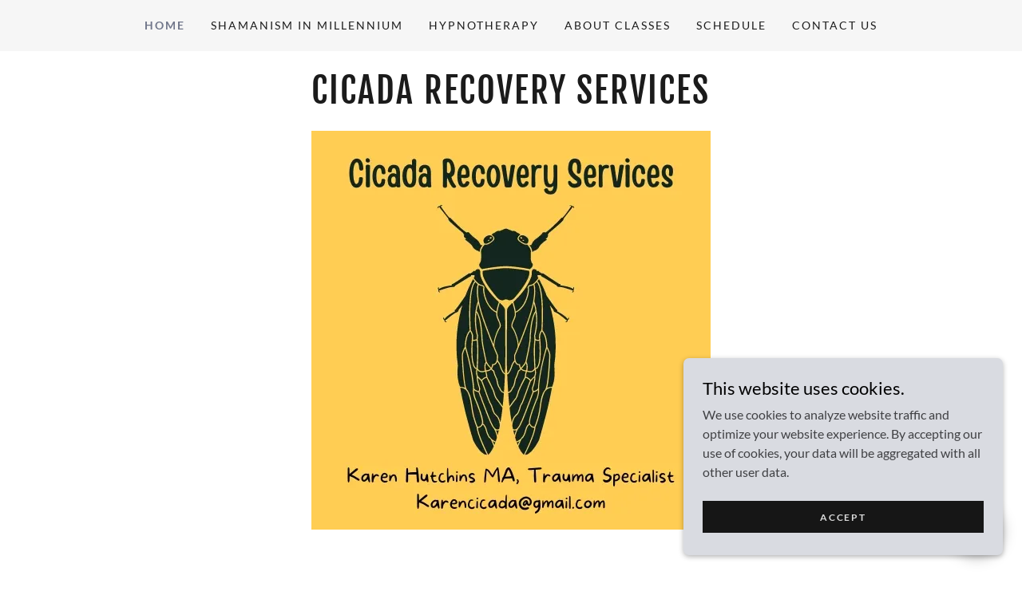

--- FILE ---
content_type: text/html;charset=utf-8
request_url: https://cicadarecoveryservices.com/
body_size: 13460
content:
<!DOCTYPE html><html lang="en-US"><head><meta charSet="utf-8"/><meta http-equiv="X-UA-Compatible" content="IE=edge"/><meta name="viewport" content="width=device-width, initial-scale=1"/><title>Cicada Recovery Services</title><meta name="author" content="Cicada Recovery Services"/><meta name="generator" content="Starfield Technologies; Go Daddy Website Builder 8.0.0000"/><link rel="manifest" href="/manifest.webmanifest"/><link rel="apple-touch-icon" sizes="57x57" href="//img1.wsimg.com/isteam/ip/static/pwa-app/logo-default.png/:/rs=w:57,h:57,m"/><link rel="apple-touch-icon" sizes="60x60" href="//img1.wsimg.com/isteam/ip/static/pwa-app/logo-default.png/:/rs=w:60,h:60,m"/><link rel="apple-touch-icon" sizes="72x72" href="//img1.wsimg.com/isteam/ip/static/pwa-app/logo-default.png/:/rs=w:72,h:72,m"/><link rel="apple-touch-icon" sizes="114x114" href="//img1.wsimg.com/isteam/ip/static/pwa-app/logo-default.png/:/rs=w:114,h:114,m"/><link rel="apple-touch-icon" sizes="120x120" href="//img1.wsimg.com/isteam/ip/static/pwa-app/logo-default.png/:/rs=w:120,h:120,m"/><link rel="apple-touch-icon" sizes="144x144" href="//img1.wsimg.com/isteam/ip/static/pwa-app/logo-default.png/:/rs=w:144,h:144,m"/><link rel="apple-touch-icon" sizes="152x152" href="//img1.wsimg.com/isteam/ip/static/pwa-app/logo-default.png/:/rs=w:152,h:152,m"/><link rel="apple-touch-icon" sizes="180x180" href="//img1.wsimg.com/isteam/ip/static/pwa-app/logo-default.png/:/rs=w:180,h:180,m"/><meta property="og:url" content="https://cicadarecoveryservices.com/"/>
<meta property="og:site_name" content="Cicada Recovery Services"/>
<meta property="og:title" content="Cicada Recovery Services"/>
<meta property="og:type" content="website"/>
<meta property="og:image" content="https://img1.wsimg.com/isteam/ip/825c08cf-62ea-4aea-86e7-2d88642b569d/Cicada%20Revery%20Services.png"/>
<meta property="og:locale" content="en_US"/>
<meta name="twitter:card" content="summary"/>
<meta name="twitter:title" content="Cicada Recovery Services"/>
<meta name="twitter:image" content="https://img1.wsimg.com/isteam/ip/825c08cf-62ea-4aea-86e7-2d88642b569d/Cicada%20Revery%20Services.png"/>
<meta name="twitter:image:alt" content="Cicada Recovery Services"/>
<meta name="theme-color" content="#d9dbe1"/><style data-inline-fonts>/* vietnamese */
@font-face {
  font-family: 'Cabin';
  font-style: normal;
  font-weight: 700;
  font-stretch: 100%;
  font-display: swap;
  src: url(https://img1.wsimg.com/gfonts/s/cabin/v35/u-4X0qWljRw-PfU81xCKCpdpbgZJl6XFpfEd7eA9BIxxkbqDH7mlx17r.woff2) format('woff2');
  unicode-range: U+0102-0103, U+0110-0111, U+0128-0129, U+0168-0169, U+01A0-01A1, U+01AF-01B0, U+0300-0301, U+0303-0304, U+0308-0309, U+0323, U+0329, U+1EA0-1EF9, U+20AB;
}
/* latin-ext */
@font-face {
  font-family: 'Cabin';
  font-style: normal;
  font-weight: 700;
  font-stretch: 100%;
  font-display: swap;
  src: url(https://img1.wsimg.com/gfonts/s/cabin/v35/u-4X0qWljRw-PfU81xCKCpdpbgZJl6XFpfEd7eA9BIxxkbqDH7ilx17r.woff2) format('woff2');
  unicode-range: U+0100-02BA, U+02BD-02C5, U+02C7-02CC, U+02CE-02D7, U+02DD-02FF, U+0304, U+0308, U+0329, U+1D00-1DBF, U+1E00-1E9F, U+1EF2-1EFF, U+2020, U+20A0-20AB, U+20AD-20C0, U+2113, U+2C60-2C7F, U+A720-A7FF;
}
/* latin */
@font-face {
  font-family: 'Cabin';
  font-style: normal;
  font-weight: 700;
  font-stretch: 100%;
  font-display: swap;
  src: url(https://img1.wsimg.com/gfonts/s/cabin/v35/u-4X0qWljRw-PfU81xCKCpdpbgZJl6XFpfEd7eA9BIxxkbqDH7alxw.woff2) format('woff2');
  unicode-range: U+0000-00FF, U+0131, U+0152-0153, U+02BB-02BC, U+02C6, U+02DA, U+02DC, U+0304, U+0308, U+0329, U+2000-206F, U+20AC, U+2122, U+2191, U+2193, U+2212, U+2215, U+FEFF, U+FFFD;
}

/* latin-ext */
@font-face {
  font-family: 'Lato';
  font-style: italic;
  font-weight: 400;
  font-display: swap;
  src: url(https://img1.wsimg.com/gfonts/s/lato/v25/S6u8w4BMUTPHjxsAUi-qJCY.woff2) format('woff2');
  unicode-range: U+0100-02BA, U+02BD-02C5, U+02C7-02CC, U+02CE-02D7, U+02DD-02FF, U+0304, U+0308, U+0329, U+1D00-1DBF, U+1E00-1E9F, U+1EF2-1EFF, U+2020, U+20A0-20AB, U+20AD-20C0, U+2113, U+2C60-2C7F, U+A720-A7FF;
}
/* latin */
@font-face {
  font-family: 'Lato';
  font-style: italic;
  font-weight: 400;
  font-display: swap;
  src: url(https://img1.wsimg.com/gfonts/s/lato/v25/S6u8w4BMUTPHjxsAXC-q.woff2) format('woff2');
  unicode-range: U+0000-00FF, U+0131, U+0152-0153, U+02BB-02BC, U+02C6, U+02DA, U+02DC, U+0304, U+0308, U+0329, U+2000-206F, U+20AC, U+2122, U+2191, U+2193, U+2212, U+2215, U+FEFF, U+FFFD;
}
/* latin-ext */
@font-face {
  font-family: 'Lato';
  font-style: italic;
  font-weight: 700;
  font-display: swap;
  src: url(https://img1.wsimg.com/gfonts/s/lato/v25/S6u_w4BMUTPHjxsI5wq_FQft1dw.woff2) format('woff2');
  unicode-range: U+0100-02BA, U+02BD-02C5, U+02C7-02CC, U+02CE-02D7, U+02DD-02FF, U+0304, U+0308, U+0329, U+1D00-1DBF, U+1E00-1E9F, U+1EF2-1EFF, U+2020, U+20A0-20AB, U+20AD-20C0, U+2113, U+2C60-2C7F, U+A720-A7FF;
}
/* latin */
@font-face {
  font-family: 'Lato';
  font-style: italic;
  font-weight: 700;
  font-display: swap;
  src: url(https://img1.wsimg.com/gfonts/s/lato/v25/S6u_w4BMUTPHjxsI5wq_Gwft.woff2) format('woff2');
  unicode-range: U+0000-00FF, U+0131, U+0152-0153, U+02BB-02BC, U+02C6, U+02DA, U+02DC, U+0304, U+0308, U+0329, U+2000-206F, U+20AC, U+2122, U+2191, U+2193, U+2212, U+2215, U+FEFF, U+FFFD;
}
/* latin-ext */
@font-face {
  font-family: 'Lato';
  font-style: normal;
  font-weight: 100;
  font-display: swap;
  src: url(https://img1.wsimg.com/gfonts/s/lato/v25/S6u8w4BMUTPHh30AUi-qJCY.woff2) format('woff2');
  unicode-range: U+0100-02BA, U+02BD-02C5, U+02C7-02CC, U+02CE-02D7, U+02DD-02FF, U+0304, U+0308, U+0329, U+1D00-1DBF, U+1E00-1E9F, U+1EF2-1EFF, U+2020, U+20A0-20AB, U+20AD-20C0, U+2113, U+2C60-2C7F, U+A720-A7FF;
}
/* latin */
@font-face {
  font-family: 'Lato';
  font-style: normal;
  font-weight: 100;
  font-display: swap;
  src: url(https://img1.wsimg.com/gfonts/s/lato/v25/S6u8w4BMUTPHh30AXC-q.woff2) format('woff2');
  unicode-range: U+0000-00FF, U+0131, U+0152-0153, U+02BB-02BC, U+02C6, U+02DA, U+02DC, U+0304, U+0308, U+0329, U+2000-206F, U+20AC, U+2122, U+2191, U+2193, U+2212, U+2215, U+FEFF, U+FFFD;
}
/* latin-ext */
@font-face {
  font-family: 'Lato';
  font-style: normal;
  font-weight: 300;
  font-display: swap;
  src: url(https://img1.wsimg.com/gfonts/s/lato/v25/S6u9w4BMUTPHh7USSwaPGR_p.woff2) format('woff2');
  unicode-range: U+0100-02BA, U+02BD-02C5, U+02C7-02CC, U+02CE-02D7, U+02DD-02FF, U+0304, U+0308, U+0329, U+1D00-1DBF, U+1E00-1E9F, U+1EF2-1EFF, U+2020, U+20A0-20AB, U+20AD-20C0, U+2113, U+2C60-2C7F, U+A720-A7FF;
}
/* latin */
@font-face {
  font-family: 'Lato';
  font-style: normal;
  font-weight: 300;
  font-display: swap;
  src: url(https://img1.wsimg.com/gfonts/s/lato/v25/S6u9w4BMUTPHh7USSwiPGQ.woff2) format('woff2');
  unicode-range: U+0000-00FF, U+0131, U+0152-0153, U+02BB-02BC, U+02C6, U+02DA, U+02DC, U+0304, U+0308, U+0329, U+2000-206F, U+20AC, U+2122, U+2191, U+2193, U+2212, U+2215, U+FEFF, U+FFFD;
}
/* latin-ext */
@font-face {
  font-family: 'Lato';
  font-style: normal;
  font-weight: 400;
  font-display: swap;
  src: url(https://img1.wsimg.com/gfonts/s/lato/v25/S6uyw4BMUTPHjxAwXjeu.woff2) format('woff2');
  unicode-range: U+0100-02BA, U+02BD-02C5, U+02C7-02CC, U+02CE-02D7, U+02DD-02FF, U+0304, U+0308, U+0329, U+1D00-1DBF, U+1E00-1E9F, U+1EF2-1EFF, U+2020, U+20A0-20AB, U+20AD-20C0, U+2113, U+2C60-2C7F, U+A720-A7FF;
}
/* latin */
@font-face {
  font-family: 'Lato';
  font-style: normal;
  font-weight: 400;
  font-display: swap;
  src: url(https://img1.wsimg.com/gfonts/s/lato/v25/S6uyw4BMUTPHjx4wXg.woff2) format('woff2');
  unicode-range: U+0000-00FF, U+0131, U+0152-0153, U+02BB-02BC, U+02C6, U+02DA, U+02DC, U+0304, U+0308, U+0329, U+2000-206F, U+20AC, U+2122, U+2191, U+2193, U+2212, U+2215, U+FEFF, U+FFFD;
}
/* latin-ext */
@font-face {
  font-family: 'Lato';
  font-style: normal;
  font-weight: 700;
  font-display: swap;
  src: url(https://img1.wsimg.com/gfonts/s/lato/v25/S6u9w4BMUTPHh6UVSwaPGR_p.woff2) format('woff2');
  unicode-range: U+0100-02BA, U+02BD-02C5, U+02C7-02CC, U+02CE-02D7, U+02DD-02FF, U+0304, U+0308, U+0329, U+1D00-1DBF, U+1E00-1E9F, U+1EF2-1EFF, U+2020, U+20A0-20AB, U+20AD-20C0, U+2113, U+2C60-2C7F, U+A720-A7FF;
}
/* latin */
@font-face {
  font-family: 'Lato';
  font-style: normal;
  font-weight: 700;
  font-display: swap;
  src: url(https://img1.wsimg.com/gfonts/s/lato/v25/S6u9w4BMUTPHh6UVSwiPGQ.woff2) format('woff2');
  unicode-range: U+0000-00FF, U+0131, U+0152-0153, U+02BB-02BC, U+02C6, U+02DA, U+02DC, U+0304, U+0308, U+0329, U+2000-206F, U+20AC, U+2122, U+2191, U+2193, U+2212, U+2215, U+FEFF, U+FFFD;
}
/* latin-ext */
@font-face {
  font-family: 'Lato';
  font-style: normal;
  font-weight: 900;
  font-display: swap;
  src: url(https://img1.wsimg.com/gfonts/s/lato/v25/S6u9w4BMUTPHh50XSwaPGR_p.woff2) format('woff2');
  unicode-range: U+0100-02BA, U+02BD-02C5, U+02C7-02CC, U+02CE-02D7, U+02DD-02FF, U+0304, U+0308, U+0329, U+1D00-1DBF, U+1E00-1E9F, U+1EF2-1EFF, U+2020, U+20A0-20AB, U+20AD-20C0, U+2113, U+2C60-2C7F, U+A720-A7FF;
}
/* latin */
@font-face {
  font-family: 'Lato';
  font-style: normal;
  font-weight: 900;
  font-display: swap;
  src: url(https://img1.wsimg.com/gfonts/s/lato/v25/S6u9w4BMUTPHh50XSwiPGQ.woff2) format('woff2');
  unicode-range: U+0000-00FF, U+0131, U+0152-0153, U+02BB-02BC, U+02C6, U+02DA, U+02DC, U+0304, U+0308, U+0329, U+2000-206F, U+20AC, U+2122, U+2191, U+2193, U+2212, U+2215, U+FEFF, U+FFFD;
}

/* cyrillic-ext */
@font-face {
  font-family: 'Fjalla One';
  font-style: normal;
  font-weight: 400;
  font-display: swap;
  src: url(https://img1.wsimg.com/gfonts/s/fjallaone/v16/Yq6R-LCAWCX3-6Ky7FAFrOx6kigt.woff2) format('woff2');
  unicode-range: U+0460-052F, U+1C80-1C8A, U+20B4, U+2DE0-2DFF, U+A640-A69F, U+FE2E-FE2F;
}
/* vietnamese */
@font-face {
  font-family: 'Fjalla One';
  font-style: normal;
  font-weight: 400;
  font-display: swap;
  src: url(https://img1.wsimg.com/gfonts/s/fjallaone/v16/Yq6R-LCAWCX3-6Ky7FAFrO56kigt.woff2) format('woff2');
  unicode-range: U+0102-0103, U+0110-0111, U+0128-0129, U+0168-0169, U+01A0-01A1, U+01AF-01B0, U+0300-0301, U+0303-0304, U+0308-0309, U+0323, U+0329, U+1EA0-1EF9, U+20AB;
}
/* latin-ext */
@font-face {
  font-family: 'Fjalla One';
  font-style: normal;
  font-weight: 400;
  font-display: swap;
  src: url(https://img1.wsimg.com/gfonts/s/fjallaone/v16/Yq6R-LCAWCX3-6Ky7FAFrO96kigt.woff2) format('woff2');
  unicode-range: U+0100-02BA, U+02BD-02C5, U+02C7-02CC, U+02CE-02D7, U+02DD-02FF, U+0304, U+0308, U+0329, U+1D00-1DBF, U+1E00-1E9F, U+1EF2-1EFF, U+2020, U+20A0-20AB, U+20AD-20C0, U+2113, U+2C60-2C7F, U+A720-A7FF;
}
/* latin */
@font-face {
  font-family: 'Fjalla One';
  font-style: normal;
  font-weight: 400;
  font-display: swap;
  src: url(https://img1.wsimg.com/gfonts/s/fjallaone/v16/Yq6R-LCAWCX3-6Ky7FAFrOF6kg.woff2) format('woff2');
  unicode-range: U+0000-00FF, U+0131, U+0152-0153, U+02BB-02BC, U+02C6, U+02DA, U+02DC, U+0304, U+0308, U+0329, U+2000-206F, U+20AC, U+2122, U+2191, U+2193, U+2212, U+2215, U+FEFF, U+FFFD;
}
</style><style>.x{-ms-text-size-adjust:100%;-webkit-text-size-adjust:100%;-webkit-tap-highlight-color:rgba(0,0,0,0);margin:0;box-sizing:border-box}.x *,.x :after,.x :before{box-sizing:inherit}.x-el a[href^="mailto:"]:not(.x-el),.x-el a[href^="tel:"]:not(.x-el){color:inherit;font-size:inherit;text-decoration:inherit}.x-el-article,.x-el-aside,.x-el-details,.x-el-figcaption,.x-el-figure,.x-el-footer,.x-el-header,.x-el-hgroup,.x-el-main,.x-el-menu,.x-el-nav,.x-el-section,.x-el-summary{display:block}.x-el-audio,.x-el-canvas,.x-el-progress,.x-el-video{display:inline-block;vertical-align:baseline}.x-el-audio:not([controls]){display:none;height:0}.x-el-template{display:none}.x-el-a{background-color:transparent;color:inherit}.x-el-a:active,.x-el-a:hover{outline:0}.x-el-abbr[title]{border-bottom:1px dotted}.x-el-b,.x-el-strong{font-weight:700}.x-el-dfn{font-style:italic}.x-el-mark{background:#ff0;color:#000}.x-el-small{font-size:80%}.x-el-sub,.x-el-sup{font-size:75%;line-height:0;position:relative;vertical-align:baseline}.x-el-sup{top:-.5em}.x-el-sub{bottom:-.25em}.x-el-img{vertical-align:middle;border:0}.x-el-svg:not(:root){overflow:hidden}.x-el-figure{margin:0}.x-el-hr{box-sizing:content-box;height:0}.x-el-pre{overflow:auto}.x-el-code,.x-el-kbd,.x-el-pre,.x-el-samp{font-family:monospace,monospace;font-size:1em}.x-el-button,.x-el-input,.x-el-optgroup,.x-el-select,.x-el-textarea{color:inherit;font:inherit;margin:0}.x-el-button{overflow:visible}.x-el-button,.x-el-select{text-transform:none}.x-el-button,.x-el-input[type=button],.x-el-input[type=reset],.x-el-input[type=submit]{-webkit-appearance:button;cursor:pointer}.x-el-button[disabled],.x-el-input[disabled]{cursor:default}.x-el-button::-moz-focus-inner,.x-el-input::-moz-focus-inner{border:0;padding:0}.x-el-input{line-height:normal}.x-el-input[type=checkbox],.x-el-input[type=radio]{box-sizing:border-box;padding:0}.x-el-input[type=number]::-webkit-inner-spin-button,.x-el-input[type=number]::-webkit-outer-spin-button{height:auto}.x-el-input[type=search]{-webkit-appearance:textfield;box-sizing:content-box}.x-el-input[type=search]::-webkit-search-cancel-button,.x-el-input[type=search]::-webkit-search-decoration{-webkit-appearance:none}.x-el-textarea{border:0}.x-el-fieldset{border:1px solid silver;margin:0 2px;padding:.35em .625em .75em}.x-el-legend{border:0;padding:0}.x-el-textarea{overflow:auto}.x-el-optgroup{font-weight:700}.x-el-table{border-collapse:collapse;border-spacing:0}.x-el-td,.x-el-th{padding:0}.x{-webkit-font-smoothing:antialiased}.x-el-hr{border:0}.x-el-fieldset,.x-el-input,.x-el-select,.x-el-textarea{margin-top:0;margin-bottom:0}.x-el-fieldset,.x-el-input[type=email],.x-el-input[type=text],.x-el-textarea{width:100%}.x-el-label{vertical-align:middle}.x-el-input{border-style:none;padding:.5em;vertical-align:middle}.x-el-select:not([multiple]){vertical-align:middle}.x-el-textarea{line-height:1.75;padding:.5em}.x-el.d-none{display:none!important}.sideline-footer{margin-top:auto}@-webkit-keyframes loaderscale{0%{transform:scale(1);opacity:1}45%{transform:scale(.1);opacity:.7}80%{transform:scale(1);opacity:1}}@keyframes loaderscale{0%{transform:scale(1);opacity:1}45%{transform:scale(.1);opacity:.7}80%{transform:scale(1);opacity:1}}.x-loader svg{display:inline-block}.x-loader svg:first-child{-webkit-animation:loaderscale .75s cubic-bezier(.2,.68,.18,1.08) -.24s infinite;animation:loaderscale .75s cubic-bezier(.2,.68,.18,1.08) -.24s infinite}.x-loader svg:nth-child(2){-webkit-animation:loaderscale .75s cubic-bezier(.2,.68,.18,1.08) -.12s infinite;animation:loaderscale .75s cubic-bezier(.2,.68,.18,1.08) -.12s infinite}.x-loader svg:nth-child(3){-webkit-animation:loaderscale .75s cubic-bezier(.2,.68,.18,1.08) 0s infinite;animation:loaderscale .75s cubic-bezier(.2,.68,.18,1.08) 0s infinite}.x-icon>svg{transition:transform .33s ease-in-out}.x-icon>svg.rotate-90{transform:rotate(-90deg)}.x-icon>svg.rotate90{transform:rotate(90deg)}.x-icon>svg.rotate-180{transform:rotate(-180deg)}.x-icon>svg.rotate180{transform:rotate(180deg)}.x-rt:after{content:"";clear:both}.x-rt ol,.x-rt ul{text-align:left}.x-rt p{margin:0}.x-rt br{clear:both}.mte-inline-block{display:inline-block}@media only screen and (min-device-width:1025px){:root select,_::-webkit-full-page-media,_:future{font-family:sans-serif!important}}

</style>
<style>/*
Copyright 2016 The Cabin Project Authors (impallari@gmail.com)

This Font Software is licensed under the SIL Open Font License, Version 1.1.
This license is copied below, and is also available with a FAQ at: http://scripts.sil.org/OFL

—————————————————————————————-
SIL OPEN FONT LICENSE Version 1.1 - 26 February 2007
—————————————————————————————-
*/

/*
Copyright (c) 2010-2011 by tyPoland Lukasz Dziedzic (team@latofonts.com) with Reserved Font Name "Lato". Licensed under the SIL Open Font License, Version 1.1.

This Font Software is licensed under the SIL Open Font License, Version 1.1.
This license is copied below, and is also available with a FAQ at: http://scripts.sil.org/OFL

—————————————————————————————-
SIL OPEN FONT LICENSE Version 1.1 - 26 February 2007
—————————————————————————————-
*/

/*
Copyright (c) 2011 by Sorkin Type Co (www.sorkintype.com eben@eyebytes.com), with Reserved Font Name "Fjalla"

This Font Software is licensed under the SIL Open Font License, Version 1.1.
This license is copied below, and is also available with a FAQ at: http://scripts.sil.org/OFL

—————————————————————————————-
SIL OPEN FONT LICENSE Version 1.1 - 26 February 2007
—————————————————————————————-
*/
</style>
<style data-glamor="cxs-default-sheet">.x .c1-1{letter-spacing:normal}.x .c1-2{text-transform:none}.x .c1-3{background-color:rgb(255, 255, 255)}.x .c1-4{width:100%}.x .c1-5 > div{position:relative}.x .c1-6 > div{overflow:hidden}.x .c1-7 > div{margin-top:auto}.x .c1-8 > div{margin-right:auto}.x .c1-9 > div{margin-bottom:auto}.x .c1-a > div{margin-left:auto}.x .c1-b{font-family:Lato, arial, sans-serif}.x .c1-c{font-size:16px}.x .c1-h{padding-top:40px}.x .c1-i{padding-bottom:40px}.x .c1-j{padding:0px !important}.x .c1-k:before{content:""}.x .c1-l:before{display:table}.x .c1-m:before{clear:both}.x .c1-n:after{content:""}.x .c1-o:after{display:table}.x .c1-p:after{clear:both}.x .c1-s{position:relative}.x .c1-t{background-color:rgb(246, 246, 246)}.x .c1-u{padding-top:24px}.x .c1-v{padding-bottom:24px}.x .c1-x{margin-left:auto}.x .c1-y{margin-right:auto}.x .c1-z{padding-left:24px}.x .c1-10{padding-right:24px}.x .c1-11{max-width:100%}.x .c1-12{padding-top:0px !important}.x .c1-13{padding-bottom:0px !important}.x .c1-18{display:flex}.x .c1-19{box-sizing:border-box}.x .c1-1a{flex-direction:row}.x .c1-1b{flex-wrap:wrap}.x .c1-1c{margin-top:0}.x .c1-1d{margin-right:-12px}.x .c1-1e{margin-bottom:0}.x .c1-1f{margin-left:-12px}.x .c1-1g{align-items:center}.x .c1-1h{justify-content:flex-start}.x .c1-1i cell{flex-basis:auto}.x .c1-1j cell{flex-grow:0}.x .c1-1o{flex-grow:0}.x .c1-1p{flex-shrink:1}.x .c1-1q{flex-basis:auto}.x .c1-1r{padding-top:0}.x .c1-1s{padding-right:12px}.x .c1-1t{padding-bottom:0}.x .c1-1u{padding-left:12px}.x .c1-1z{letter-spacing:inherit}.x .c1-20{text-transform:inherit}.x .c1-21{text-decoration:none}.x .c1-22{word-wrap:break-word}.x .c1-23{overflow-wrap:break-word}.x .c1-24{cursor:pointer}.x .c1-25{border-top:0px}.x .c1-26{border-right:0px}.x .c1-27{border-bottom:0px}.x .c1-28{border-left:0px}.x .c1-29{color:rgb(27, 27, 27)}.x .c1-2a{margin-left:0}.x .c1-2b{font-weight:inherit}.x .c1-2c:hover{color:rgb(112, 118, 138)}.x .c1-2d:active{color:rgb(45, 48, 57)}.x .c1-2e{color:inherit}.x .c1-2f{display:inline-block}.x .c1-2g{vertical-align:top}.x .c1-2h{padding-top:6px}.x .c1-2i{padding-right:6px}.x .c1-2j{padding-bottom:6px}.x .c1-2k{padding-left:6px}.x .c1-2l{display:none}.x .c1-2m{padding-top:16px}.x .c1-2n{padding-bottom:16px}.x .c1-2p{padding-top:4px}.x .c1-2q{padding-bottom:4px}.x .c1-2r{justify-content:center}.x .c1-2s{flex-wrap:nowrap}.x .c1-2t{flex-grow:1}.x .c1-2u{max-width:none}.x .c1-2v{line-height:24px}.x .c1-2w{margin-right:0}.x .c1-2x{-webkit-margin-before:0}.x .c1-2y{-webkit-margin-after:0}.x .c1-2z{-webkit-padding-start:0}.x .c1-30{padding-right:0}.x .c1-31{padding-left:0}.x .c1-32{color:rgb(94, 94, 94)}.x .c1-33{margin-bottom:none}.x .c1-34{list-style:none}.x .c1-35{padding-left:32px}.x .c1-36{white-space:nowrap}.x .c1-37{visibility:hidden}.x .c1-38:first-child{margin-left:0}.x .c1-39:first-child{padding-left:0}.x .c1-3a{letter-spacing:0.143em}.x .c1-3b{text-transform:uppercase}.x .c1-3c{display:block}.x .c1-3d{color:rgb(112, 118, 138)}.x .c1-3e{font-size:14px}.x .c1-3f{font-weight:700}.x .c1-3g:hover{color:rgb(66, 71, 82)}.x .c1-3h:active{color:rgb(112, 118, 138)}.x .c1-3m{margin-left:-6px}.x .c1-3n{margin-right:-6px}.x .c1-3o{margin-top:-6px}.x .c1-3p{margin-bottom:-6px}.x .c1-3q{font-weight:400}.x .c1-3r{transition:transform .33s ease-in-out}.x .c1-3s{transform:rotate(0deg)}.x .c1-3t{vertical-align:middle}.x .c1-3u{border-radius:4px}.x .c1-3v{box-shadow:0 3px 6px 3px rgba(0,0,0,0.24)}.x .c1-3w{padding-left:16px}.x .c1-3x{padding-right:16px}.x .c1-3y{position:absolute}.x .c1-3z{right:0px}.x .c1-40{top:32px}.x .c1-41{max-height:45vh}.x .c1-42{overflow-y:auto}.x .c1-43{z-index:1003}.x .c1-46{text-align:left}.x .c1-47:last-child{margin-bottom:0}.x .c1-48{margin-top:8px}.x .c1-49{margin-bottom:8px}.x .c1-4a{line-height:1.5}.x .c1-4b{justify-content:flex-end}.x .c1-4c{max-width:30%}.x .c1-4d{background-color:rgba(22, 22, 22, 0.9)}.x .c1-4e{position:fixed}.x .c1-4f{top:0px}.x .c1-4g{height:100%}.x .c1-4h{max-width:0px}.x .c1-4i{z-index:10002}.x .c1-4j{padding-top:56px}.x .c1-4k{-webkit-overflow-scrolling:touch}.x .c1-4l{transition:max-width .3s ease-in-out}.x .c1-4m{left:0px}.x .c1-4n{right:unset}.x .c1-4o{overflow:hidden}.x .c1-4p{flex-direction:column}.x .c1-4q{color:rgb(247, 247, 247)}.x .c1-4r{line-height:1.3em}.x .c1-4s{font-style:normal}.x .c1-4t{top:15px}.x .c1-4u{right:15px}.x .c1-4v{font-size:28px}.x .c1-4w:hover{color:rgb(217, 219, 225)}.x .c1-51{overflow-x:hidden}.x .c1-52{overscroll-behavior:none}.x .c1-53{color:rgb(164, 164, 164)}.x .c1-54{border-color:rgba(76, 76, 76, 0.5)}.x .c1-55{border-bottom-width:1px}.x .c1-56{border-bottom-style:solid}.x .c1-57:last-child{border-bottom:0}.x .c1-58{min-width:200px}.x .c1-59{justify-content:space-between}.x .c1-5a{font-size:22px}.x .c1-5b:active{color:rgb(217, 219, 225)}.x .c1-5h{margin-top:24px}.x .c1-5i{margin-bottom:24px}.x .c1-5j{flex-basis:0%}.x .c1-5n{text-align:center}.x .c1-5o{letter-spacing:1px}.x .c1-5p{font-family:'Cabin', arial, sans-serif}.x .c1-5u{display:inline}.x .c1-5v{letter-spacing:2px}.x .c1-5w{line-height:1.2}.x .c1-5x{font-family:'Fjalla One', arial, sans-serif}.x .c1-5y{word-wrap:normal !important}.x .c1-5z{overflow-wrap:normal !important}.x .c1-60{width:auto}.x .c1-61{overflow:visible}.x .c1-62{font-size:32px}.x .c1-67{height:auto}.x .c1-68{max-height:500px}.x .c1-69{aspect-ratio:1 / 1}.x .c1-6a{border-radius:0px}.x .c1-6c{line-height:1.4}.x .c1-6d{margin-bottom:40px}.x .c1-6f{font-size:unset}.x .c1-6g{font-family:unset}.x .c1-6h{letter-spacing:unset}.x .c1-6i{text-transform:unset}.x .c1-6j{border-color:rgb(119, 119, 119)}.x .c1-6k{border-bottom-width:1px}.x .c1-6l{border-style:solid}.x .c1-6m{margin-top:16px}.x .c1-6n{margin-bottom:-24px}.x .c1-6p{flex-basis:100%}.x .c1-6x > *{max-width:100%}.x .c1-6y > :nth-child(n){margin-bottom:24px}.x .c1-6z  > :last-child{margin-bottom:0 !important}.x .c1-72{order:-1}.x .c1-73{z-index:1}.x .c1-74{border-radius:50%}.x .c1-75{object-fit:cover}.x .c1-76 > :nth-child(n){margin-bottom:0px}.x .c1-79{line-height:1.25}.x .c1-7a{width:inherit}.x .c1-7e > p > ol{text-align:left}.x .c1-7f > p > ol{display:block}.x .c1-7g > p > ol{padding-left:1.3em}.x .c1-7h > p > ol{margin-left:16px}.x .c1-7i > p > ol{margin-right:16px}.x .c1-7j > p > ol{margin-top:auto}.x .c1-7k > p > ol{margin-bottom:auto}.x .c1-7l > p > ul{text-align:left}.x .c1-7m > p > ul{display:block}.x .c1-7n > p > ul{padding-left:1.3em}.x .c1-7o > p > ul{margin-left:16px}.x .c1-7p > p > ul{margin-right:16px}.x .c1-7q > p > ul{margin-top:auto}.x .c1-7r > p > ul{margin-bottom:auto}.x .c1-7s > ul{text-align:left}.x .c1-7t > ul{display:block}.x .c1-7u > ul{padding-left:1.3em}.x .c1-7v > ul{margin-left:16px}.x .c1-7w > ul{margin-right:16px}.x .c1-7x > ul{margin-top:auto}.x .c1-7y > ul{margin-bottom:auto}.x .c1-7z > ol{text-align:left}.x .c1-80 > ol{display:block}.x .c1-81 > ol{padding-left:1.3em}.x .c1-82 > ol{margin-left:16px}.x .c1-83 > ol{margin-right:16px}.x .c1-84 > ol{margin-top:auto}.x .c1-85 > ol{margin-bottom:auto}.x .c1-86{font-size:inherit !important}.x .c1-87{line-height:inherit}.x .c1-88{font-style:italic}.x .c1-89{text-decoration:line-through}.x .c1-8a{text-decoration:underline}.x .c1-8b{border-color:rgb(226, 226, 226)}.x .c1-8c{border-top-width:1px}.x .c1-8d{border-right-width:1px}.x .c1-8e{border-left-width:1px}.x .c1-8f::placeholder{color:inherit}.x .c1-8g:focus{outline:none}.x .c1-8h:focus{box-shadow:inset 0 0 0 1px currentColor}.x .c1-8i:checked ~ #expandedTextBlock95616{display:block}.x .c1-8j:checked ~ #collapsedTextBlock95615{display:none}.x .c1-8k:not(:checked) ~ #expandedTextBlock95616{display:none}.x .c1-8l:not(:checked) ~ #collapsedTextBlock95615{display:block}.x .c1-8m::-webkit-input-placeholder{color:inherit}.x .c1-8n > :nth-child(2){margin-left:.25em}.x .c1-8o:checked ~ #expandedTextBlock95621{display:block}.x .c1-8p:checked ~ #collapsedTextBlock95620{display:none}.x .c1-8q:not(:checked) ~ #expandedTextBlock95621{display:none}.x .c1-8r:not(:checked) ~ #collapsedTextBlock95620{display:block}.x .c1-8s{padding-top:32px}.x .c1-8t{padding-bottom:32px}.x .c1-8u{flex-grow:3}.x .c1-8x{color:rgb(89, 89, 89)}.x .c1-8z{right:0px}.x .c1-90{z-index:10000}.x .c1-91{background-color:rgb(217, 219, 225)}.x .c1-92{transition:all 1s ease-in}.x .c1-93{box-shadow:0 2px 6px 0px rgba(0,0,0,0.3)}.x .c1-94{contain:content}.x .c1-95{bottom:-500px}.x .c1-96{[object -object]:0px}.x .c1-9e{padding-bottom:8px}.x .c1-9f{color:rgb(0, 0, 0)}.x .c1-9g{max-height:300px}.x .c1-9h{color:rgb(64, 65, 68)}.x .c1-9j{transition-property:background-color}.x .c1-9k{transition-duration:.3s}.x .c1-9l{transition-timing-function:ease-in-out}.x .c1-9m{margin-bottom:4px}.x .c1-9n{word-break:break-word}.x .c1-9o{flex-basis:50%}.x .c1-9p{border-style:none}.x .c1-9q{min-height:40px}.x .c1-9r{color:rgb(219, 219, 219)}.x .c1-9s{background-color:rgb(22, 22, 22)}.x .c1-9t{text-shadow:none}.x .c1-9u{font-size:12px}.x .c1-9v:nth-child(2){margin-left:24px}.x .c1-9w:hover{background-color:rgb(0, 0, 0)}.x .c1-a2{right:24px}.x .c1-a3{bottom:24px}.x .c1-a4{z-index:9999}.x .c1-a5{width:65px}.x .c1-a6{height:65px}.x .c1-a8{box-shadow:0px 3px 18px rgba(0, 0, 0, 0.25)}.x .c1-a9{transform:translateZ(0)}.x .c1-aa{color:rgb(22, 22, 23)}</style>
<style data-glamor="cxs-xs-sheet">@media (max-width: 767px){.x .c1-q{padding-top:32px}}@media (max-width: 767px){.x .c1-r{padding-bottom:32px}}@media (max-width: 767px){.x .c1-5q{width:100%}}@media (max-width: 767px){.x .c1-5r{display:flex}}@media (max-width: 767px){.x .c1-5s{justify-content:center}}@media (max-width: 767px){.x .c1-6b{height:calc((100vw - 48px)/1)}}@media (max-width: 767px){.x .c1-6e{margin-bottom:24px}}@media (max-width: 767px){.x .c1-70 > :nth-child(n){margin-bottom:24px}}@media (max-width: 767px){.x .c1-71  > :last-child{margin-bottom:0 !important}}</style>
<style data-glamor="cxs-sm-sheet">@media (min-width: 768px){.x .c1-d{font-size:16px}}@media (min-width: 768px){.x .c1-14{width:100%}}@media (min-width: 768px){.x .c1-1k{margin-top:0}}@media (min-width: 768px){.x .c1-1l{margin-right:-24px}}@media (min-width: 768px){.x .c1-1m{margin-bottom:0}}@media (min-width: 768px){.x .c1-1n{margin-left:-24px}}@media (min-width: 768px){.x .c1-1v{padding-top:0}}@media (min-width: 768px){.x .c1-1w{padding-right:24px}}@media (min-width: 768px){.x .c1-1x{padding-bottom:0}}@media (min-width: 768px){.x .c1-1y{padding-left:24px}}@media (min-width: 768px){.x .c1-3i{font-size:14px}}@media (min-width: 768px) and (max-width: 1023px){.x .c1-45{right:0px}}@media (min-width: 768px){.x .c1-4x{font-size:30px}}@media (min-width: 768px){.x .c1-5c{font-size:22px}}@media (min-width: 768px) and (max-width: 1023px){.x .c1-5t{width:100%}}@media (min-width: 768px){.x .c1-63{font-size:38px}}@media (min-width: 768px){.x .c1-6o{margin-bottom:-48px}}@media (min-width: 768px){.x .c1-6q{flex-basis:50%}}@media (min-width: 768px){.x .c1-6r{max-width:50%}}@media (min-width: 768px){.x .c1-6s{padding-bottom:48px}}@media (min-width: 768px) and (max-width: 1023px){.x .c1-77{display:block}}@media (min-width: 768px){.x .c1-7b{position:absolute}}@media (min-width: 768px) and (max-width: 1023px){.x .c1-7d{position:relative}}@media (min-width: 768px){.x .c1-97{width:400px}}@media (min-width: 768px){.x .c1-98{max-height:500px}}@media (min-width: 768px){.x .c1-99{border-radius:7px}}@media (min-width: 768px){.x .c1-9a{margin-top:24px}}@media (min-width: 768px){.x .c1-9b{margin-right:24px}}@media (min-width: 768px){.x .c1-9c{margin-bottom:24px}}@media (min-width: 768px){.x .c1-9d{margin-left:24px}}@media (min-width: 768px){.x .c1-9i{max-height:140px}}@media (min-width: 768px){.x .c1-9x{width:auto}}@media (min-width: 768px){.x .c1-9y{font-size:12px}}</style>
<style data-glamor="cxs-md-sheet">@media (min-width: 1024px){.x .c1-e{font-size:16px}}@media (min-width: 1024px){.x .c1-w{display:none}}@media (min-width: 1024px){.x .c1-15{width:984px}}@media (min-width: 1024px){.x .c1-2o{display:inherit}}@media (min-width: 1024px){.x .c1-3j{font-size:14px}}@media (min-width: 1024px) and (max-width: 1279px){.x .c1-44{right:0px}}@media (min-width: 1024px){.x .c1-4y{font-size:30px}}@media (min-width: 1024px){.x .c1-5d{min-width:300px}}@media (min-width: 1024px){.x .c1-5e{font-size:22px}}@media (min-width: 1024px){.x .c1-5k{margin-left:16.666666666666664%}}@media (min-width: 1024px){.x .c1-5l{flex-basis:66.66666666666666%}}@media (min-width: 1024px){.x .c1-5m{max-width:66.66666666666666%}}@media (min-width: 1024px){.x .c1-64{font-size:38px}}@media (min-width: 1024px){.x .c1-6t{margin-left:0.008333333333333333%}}@media (min-width: 1024px){.x .c1-6u{margin-right:0.008333333333333333%}}@media (min-width: 1024px){.x .c1-6v{flex-basis:33.33333333333333%}}@media (min-width: 1024px){.x .c1-6w{max-width:33.33333333333333%}}@media (min-width: 1024px){.x .c1-78{display:block}}@media (min-width: 1024px){.x .c1-7c{position:relative}}@media (min-width: 1024px){.x .c1-8v{flex-basis:0%}}@media (min-width: 1024px){.x .c1-8w{max-width:none}}@media (min-width: 1024px){.x .c1-8y{text-align:center}}@media (min-width: 1024px){.x .c1-9z{font-size:12px}}@media (min-width: 1024px){.x .c1-a7{z-index:9999}}</style>
<style data-glamor="cxs-lg-sheet">@media (min-width: 1280px){.x .c1-f{font-size:16px}}@media (min-width: 1280px){.x .c1-16{width:1160px}}@media (min-width: 1280px){.x .c1-3k{font-size:14px}}@media (min-width: 1280px){.x .c1-4z{font-size:32px}}@media (min-width: 1280px){.x .c1-5f{font-size:22px}}@media (min-width: 1280px){.x .c1-65{font-size:44px}}@media (min-width: 1280px){.x .c1-a0{font-size:12px}}</style>
<style data-glamor="cxs-xl-sheet">@media (min-width: 1536px){.x .c1-g{font-size:18px}}@media (min-width: 1536px){.x .c1-17{width:1280px}}@media (min-width: 1536px){.x .c1-3l{font-size:16px}}@media (min-width: 1536px){.x .c1-50{font-size:36px}}@media (min-width: 1536px){.x .c1-5g{font-size:24px}}@media (min-width: 1536px){.x .c1-66{font-size:48px}}@media (min-width: 1536px){.x .c1-a1{font-size:14px}}</style>
<style>.page-inner { background-color: rgb(255, 255, 255); min-height: 100vh; }</style>
<style>.grecaptcha-badge { visibility: hidden; }</style>
<script>"use strict";

if ('serviceWorker' in navigator) {
  window.addEventListener('load', function () {
    navigator.serviceWorker.register('/sw.js');
  });
}</script></head>
<body class="x  x-fonts-cabin  x-fonts-fjalla-one"><div id="layout-825-c-08-cf-62-ea-4-aea-86-e-7-2-d-88642-b-569-d" class="layout layout-layout layout-layout-layout-11 locale-en-US lang-en"><div data-ux="Page" id="page-95582" class="x-el x-el-div x-el c1-1 c1-2 c1-3 c1-4 c1-5 c1-6 c1-7 c1-8 c1-9 c1-a c1-b c1-c c1-d c1-e c1-f c1-g c1-1 c1-2 c1-b c1-c c1-d c1-e c1-f c1-g"><div data-ux="Block" class="x-el x-el-div page-inner c1-1 c1-2 c1-b c1-c c1-d c1-e c1-f c1-g"><div id="60c21fde-708e-4d07-a3fd-3d31b1d31165" class="widget widget-header widget-header-header-9"><div data-ux="Header" role="main" data-aid="HEADER_WIDGET" id="n-95583" class="x-el x-el-div x-el x-el c1-1 c1-2 c1-b c1-c c1-d c1-e c1-f c1-g c1-1 c1-2 c1-3 c1-b c1-c c1-d c1-e c1-f c1-g c1-1 c1-2 c1-b c1-c c1-d c1-e c1-f c1-g"><div> <section data-ux="Section" data-aid="HEADER_SECTION" class="x-el x-el-section c1-1 c1-2 c1-3 c1-h c1-i c1-j c1-b c1-c c1-k c1-l c1-m c1-n c1-o c1-p c1-q c1-r c1-d c1-e c1-f c1-g"><div data-ux="Block" class="x-el x-el-div c1-1 c1-2 c1-s c1-b c1-c c1-d c1-e c1-f c1-g"><div data-ux="Block" class="x-el x-el-div c1-1 c1-2 c1-t c1-b c1-c c1-d c1-e c1-f c1-g"><nav data-ux="Block" class="x-el x-el-nav c1-1 c1-2 c1-s c1-u c1-v c1-b c1-c c1-d c1-w c1-e c1-f c1-g"><div data-ux="Container" class="x-el x-el-div c1-1 c1-2 c1-x c1-y c1-z c1-10 c1-11 c1-12 c1-13 c1-b c1-c c1-14 c1-d c1-15 c1-e c1-16 c1-f c1-17 c1-g"><div data-ux="Grid" class="x-el x-el-div c1-1 c1-2 c1-18 c1-19 c1-1a c1-1b c1-1c c1-1d c1-1e c1-1f c1-1g c1-1h c1-1i c1-1j c1-b c1-c c1-1k c1-1l c1-1m c1-1n c1-d c1-e c1-f c1-g"><div data-ux="GridCell" class="x-el x-el-div c1-1 c1-2 c1-19 c1-1o c1-1p c1-1q c1-11 c1-1r c1-1s c1-1t c1-1u c1-b c1-c c1-1v c1-1w c1-1x c1-1y c1-d c1-e c1-f c1-g"><div data-ux="Element" id="bs-1" class="x-el x-el-div c1-1 c1-2 c1-b c1-c c1-d c1-e c1-f c1-g"><a rel="" role="button" aria-haspopup="menu" data-ux="LinkDropdown" data-toggle-ignore="true" id="95584" aria-expanded="false" toggleId="n-95583-navId-mobile" icon="hamburger" data-edit-interactive="true" data-aid="HAMBURGER_MENU_LINK" aria-label="Hamburger Site Navigation Icon" href="#" data-typography="LinkAlpha" class="x-el x-el-a c1-1z c1-20 c1-21 c1-22 c1-23 c1-18 c1-24 c1-1g c1-1h c1-25 c1-26 c1-27 c1-28 c1-29 c1-2a c1-b c1-c c1-2b c1-2c c1-2d c1-d c1-w c1-e c1-f c1-g" data-tccl="ux2.HEADER.header9.Section.Default.Link.Dropdown.95585.click,click"><svg viewBox="0 0 24 24" fill="currentColor" width="40px" height="40px" data-ux="IconHamburger" class="x-el x-el-svg c1-1 c1-2 c1-2e c1-2f c1-2g c1-2h c1-2i c1-2j c1-2k c1-b c1-c c1-d c1-e c1-f c1-g"><path fill-rule="evenodd" d="M19.248 7.5H4.752A.751.751 0 0 1 4 6.75c0-.414.337-.75.752-.75h14.496a.75.75 0 1 1 0 1.5m0 5.423H4.752a.75.75 0 0 1 0-1.5h14.496a.75.75 0 1 1 0 1.5m0 5.423H4.752a.75.75 0 1 1 0-1.5h14.496a.75.75 0 1 1 0 1.5"></path></svg></a></div></div></div></div></nav><nav data-ux="Block" class="x-el x-el-nav c1-1 c1-2 c1-2l c1-s c1-2m c1-2n c1-b c1-c c1-d c1-2o c1-e c1-f c1-g"><div data-ux="Container" class="x-el x-el-div c1-1 c1-2 c1-x c1-y c1-z c1-10 c1-11 c1-2p c1-2q c1-b c1-c c1-14 c1-d c1-15 c1-e c1-16 c1-f c1-17 c1-g"><div data-ux="Block" id="n-9558395586-navBarId" class="x-el x-el-div c1-1 c1-2 c1-18 c1-2r c1-1g c1-2s c1-1r c1-1t c1-b c1-c c1-d c1-e c1-f c1-g"><div data-ux="Block" class="x-el x-el-div c1-1 c1-2 c1-18 c1-1g c1-2r c1-2t c1-1q c1-b c1-c c1-d c1-e c1-f c1-g"><div data-ux="Block" class="x-el x-el-div c1-1 c1-2 c1-b c1-c c1-d c1-e c1-f c1-g"><nav data-ux="Nav" data-aid="HEADER_NAV_RENDERED" role="navigation" class="x-el x-el-nav c1-1 c1-2 c1-2u c1-2v c1-b c1-c c1-d c1-e c1-f c1-g"><ul data-ux="List" id="nav-95587" class="x-el x-el-ul c1-1 c1-2 c1-1c c1-1e c1-2a c1-2w c1-2x c1-2y c1-2z c1-s c1-1r c1-30 c1-1t c1-31 c1-b c1-c c1-d c1-e c1-f c1-g"><li data-ux="ListItemInline" class="x-el x-el-li nav-item c1-1 c1-2 c1-32 c1-2a c1-33 c1-2f c1-34 c1-2g c1-35 c1-36 c1-s c1-37 c1-b c1-c c1-38 c1-39 c1-d c1-e c1-f c1-g"><a rel="" role="link" aria-haspopup="menu" data-ux="NavLinkActive" target="" data-page="02fe1a78-5aba-4423-afe9-fec02cb6fd25" data-edit-interactive="true" aria-labelledby="nav-95587" href="/" data-typography="NavAlpha" class="x-el x-el-a c1-3a c1-3b c1-21 c1-22 c1-23 c1-3c c1-24 c1-b c1-3d c1-3e c1-3f c1-3g c1-3h c1-3i c1-3j c1-3k c1-3l" data-tccl="ux2.HEADER.header9.Nav.Default.Link.Active.95589.click,click">Home</a></li><li data-ux="ListItemInline" class="x-el x-el-li nav-item c1-1 c1-2 c1-32 c1-2a c1-33 c1-2f c1-34 c1-2g c1-35 c1-36 c1-s c1-37 c1-b c1-c c1-38 c1-39 c1-d c1-e c1-f c1-g"><a rel="" role="link" aria-haspopup="false" data-ux="NavLink" target="" data-page="7df86aa8-0891-4b7f-a047-8ebcb672d276" data-edit-interactive="true" aria-labelledby="nav-95587" href="/shamanism-in-millennium" data-typography="NavAlpha" class="x-el x-el-a c1-3a c1-3b c1-21 c1-22 c1-23 c1-3c c1-24 c1-3m c1-3n c1-3o c1-3p c1-2k c1-2i c1-2h c1-2j c1-b c1-29 c1-3e c1-3q c1-3g c1-3h c1-3i c1-3j c1-3k c1-3l" data-tccl="ux2.HEADER.header9.Nav.Default.Link.Default.95590.click,click">Shamanism in  millennium</a></li><li data-ux="ListItemInline" class="x-el x-el-li nav-item c1-1 c1-2 c1-32 c1-2a c1-33 c1-2f c1-34 c1-2g c1-35 c1-36 c1-s c1-37 c1-b c1-c c1-38 c1-39 c1-d c1-e c1-f c1-g"><a rel="" role="link" aria-haspopup="false" data-ux="NavLink" target="" data-page="03e11998-38fb-4994-ba0a-d6c7850f0ea7" data-edit-interactive="true" aria-labelledby="nav-95587" href="/hypnotherapy" data-typography="NavAlpha" class="x-el x-el-a c1-3a c1-3b c1-21 c1-22 c1-23 c1-3c c1-24 c1-3m c1-3n c1-3o c1-3p c1-2k c1-2i c1-2h c1-2j c1-b c1-29 c1-3e c1-3q c1-3g c1-3h c1-3i c1-3j c1-3k c1-3l" data-tccl="ux2.HEADER.header9.Nav.Default.Link.Default.95591.click,click">Hypnotherapy</a></li><li data-ux="ListItemInline" class="x-el x-el-li nav-item c1-1 c1-2 c1-32 c1-2a c1-33 c1-2f c1-34 c1-2g c1-35 c1-36 c1-s c1-37 c1-b c1-c c1-38 c1-39 c1-d c1-e c1-f c1-g"><a rel="" role="link" aria-haspopup="false" data-ux="NavLink" target="" data-page="499e16f7-591b-4189-9a63-5d4272037d24" data-edit-interactive="true" aria-labelledby="nav-95587" href="/about-classes-1" data-typography="NavAlpha" class="x-el x-el-a c1-3a c1-3b c1-21 c1-22 c1-23 c1-3c c1-24 c1-3m c1-3n c1-3o c1-3p c1-2k c1-2i c1-2h c1-2j c1-b c1-29 c1-3e c1-3q c1-3g c1-3h c1-3i c1-3j c1-3k c1-3l" data-tccl="ux2.HEADER.header9.Nav.Default.Link.Default.95592.click,click">About Classes </a></li><li data-ux="ListItemInline" class="x-el x-el-li nav-item c1-1 c1-2 c1-32 c1-2a c1-33 c1-2f c1-34 c1-2g c1-35 c1-36 c1-s c1-37 c1-b c1-c c1-38 c1-39 c1-d c1-e c1-f c1-g"><a rel="" role="link" aria-haspopup="false" data-ux="NavLink" target="" data-page="33206a50-51a0-4c2c-89e0-1c9401ae053a" data-edit-interactive="true" aria-labelledby="nav-95587" href="/schedule" data-typography="NavAlpha" class="x-el x-el-a c1-3a c1-3b c1-21 c1-22 c1-23 c1-3c c1-24 c1-3m c1-3n c1-3o c1-3p c1-2k c1-2i c1-2h c1-2j c1-b c1-29 c1-3e c1-3q c1-3g c1-3h c1-3i c1-3j c1-3k c1-3l" data-tccl="ux2.HEADER.header9.Nav.Default.Link.Default.95593.click,click">Schedule</a></li><li data-ux="ListItemInline" class="x-el x-el-li nav-item c1-1 c1-2 c1-32 c1-2a c1-33 c1-2f c1-34 c1-2g c1-35 c1-36 c1-s c1-37 c1-b c1-c c1-38 c1-39 c1-d c1-e c1-f c1-g"><a rel="" role="link" aria-haspopup="false" data-ux="NavLink" target="" data-page="a81b17da-1c4c-4d2a-9157-c4f3b0fabcd3" data-edit-interactive="true" aria-labelledby="nav-95587" href="/contact-us" data-typography="NavAlpha" class="x-el x-el-a c1-3a c1-3b c1-21 c1-22 c1-23 c1-3c c1-24 c1-3m c1-3n c1-3o c1-3p c1-2k c1-2i c1-2h c1-2j c1-b c1-29 c1-3e c1-3q c1-3g c1-3h c1-3i c1-3j c1-3k c1-3l" data-tccl="ux2.HEADER.header9.Nav.Default.Link.Default.95594.click,click">Contact Us</a></li><li data-ux="ListItemInline" class="x-el x-el-li nav-item c1-1 c1-2 c1-32 c1-2a c1-33 c1-2f c1-34 c1-2g c1-35 c1-36 c1-s c1-37 c1-b c1-c c1-38 c1-39 c1-d c1-e c1-f c1-g"><div data-ux="Element" id="bs-2" class="x-el x-el-div c1-1 c1-2 c1-b c1-c c1-d c1-e c1-f c1-g"><a rel="" role="button" aria-haspopup="menu" data-ux="NavLinkDropdown" data-toggle-ignore="true" id="95595" aria-expanded="false" data-aid="NAV_MORE" data-edit-interactive="true" href="#" data-typography="NavAlpha" class="x-el x-el-a c1-3a c1-3b c1-21 c1-22 c1-23 c1-18 c1-24 c1-1g c1-b c1-29 c1-3e c1-3q c1-3g c1-3h c1-3i c1-3j c1-3k c1-3l" data-tccl="ux2.HEADER.header9.Nav.Default.Link.Dropdown.95596.click,click"><div style="pointer-events:none;display:flex;align-items:center" data-aid="NAV_MORE"><span style="margin-right:4px">More</span><svg viewBox="0 0 24 24" fill="currentColor" width="16" height="16" data-ux="Icon" class="x-el x-el-svg c1-1 c1-2 c1-2e c1-2f c1-3r c1-3s c1-3t c1-s c1-b c1-3e c1-3i c1-3j c1-3k c1-3l"><path fill-rule="evenodd" d="M19.544 7.236a.773.773 0 0 1-.031 1.06l-7.883 7.743-7.42-7.742a.773.773 0 0 1 0-1.061.699.699 0 0 1 1.017 0l6.433 6.713 6.868-6.745a.698.698 0 0 1 1.016.032"></path></svg></div></a></div><ul data-ux="Dropdown" role="menu" id="more-95588" class="x-el x-el-ul c1-1 c1-2 c1-3u c1-3v c1-3 c1-2m c1-2n c1-3w c1-3x c1-3y c1-3z c1-40 c1-36 c1-41 c1-42 c1-2l c1-43 c1-b c1-c c1-44 c1-45 c1-d c1-e c1-f c1-g"><li data-ux="ListItem" role="menuitem" class="x-el x-el-li c1-1 c1-2 c1-32 c1-1e c1-3c c1-46 c1-b c1-c c1-47 c1-d c1-e c1-f c1-g"><a rel="" role="link" aria-haspopup="menu" data-ux="NavMoreMenuLinkActive" target="" data-page="02fe1a78-5aba-4423-afe9-fec02cb6fd25" data-edit-interactive="true" aria-labelledby="more-95588" href="/" data-typography="NavAlpha" class="x-el x-el-a c1-3a c1-3b c1-21 c1-22 c1-23 c1-2f c1-24 c1-48 c1-49 c1-4a c1-b c1-3d c1-3e c1-3f c1-3g c1-3h c1-3i c1-3j c1-3k c1-3l" data-tccl="ux2.HEADER.header9.Nav.MoreMenu.Link.Active.95597.click,click">Home</a></li><li data-ux="ListItem" role="menuitem" class="x-el x-el-li c1-1 c1-2 c1-32 c1-1e c1-3c c1-46 c1-b c1-c c1-47 c1-d c1-e c1-f c1-g"><a rel="" role="link" aria-haspopup="false" data-ux="NavMoreMenuLink" target="" data-page="7df86aa8-0891-4b7f-a047-8ebcb672d276" data-edit-interactive="true" aria-labelledby="more-95588" href="/shamanism-in-millennium" data-typography="NavAlpha" class="x-el x-el-a c1-3a c1-3b c1-21 c1-22 c1-23 c1-2f c1-24 c1-48 c1-49 c1-4a c1-b c1-29 c1-3e c1-3q c1-3g c1-3h c1-3i c1-3j c1-3k c1-3l" data-tccl="ux2.HEADER.header9.Nav.MoreMenu.Link.Default.95598.click,click">Shamanism in  millennium</a></li><li data-ux="ListItem" role="menuitem" class="x-el x-el-li c1-1 c1-2 c1-32 c1-1e c1-3c c1-46 c1-b c1-c c1-47 c1-d c1-e c1-f c1-g"><a rel="" role="link" aria-haspopup="false" data-ux="NavMoreMenuLink" target="" data-page="03e11998-38fb-4994-ba0a-d6c7850f0ea7" data-edit-interactive="true" aria-labelledby="more-95588" href="/hypnotherapy" data-typography="NavAlpha" class="x-el x-el-a c1-3a c1-3b c1-21 c1-22 c1-23 c1-2f c1-24 c1-48 c1-49 c1-4a c1-b c1-29 c1-3e c1-3q c1-3g c1-3h c1-3i c1-3j c1-3k c1-3l" data-tccl="ux2.HEADER.header9.Nav.MoreMenu.Link.Default.95599.click,click">Hypnotherapy</a></li><li data-ux="ListItem" role="menuitem" class="x-el x-el-li c1-1 c1-2 c1-32 c1-1e c1-3c c1-46 c1-b c1-c c1-47 c1-d c1-e c1-f c1-g"><a rel="" role="link" aria-haspopup="false" data-ux="NavMoreMenuLink" target="" data-page="499e16f7-591b-4189-9a63-5d4272037d24" data-edit-interactive="true" aria-labelledby="more-95588" href="/about-classes-1" data-typography="NavAlpha" class="x-el x-el-a c1-3a c1-3b c1-21 c1-22 c1-23 c1-2f c1-24 c1-48 c1-49 c1-4a c1-b c1-29 c1-3e c1-3q c1-3g c1-3h c1-3i c1-3j c1-3k c1-3l" data-tccl="ux2.HEADER.header9.Nav.MoreMenu.Link.Default.95600.click,click">About Classes </a></li><li data-ux="ListItem" role="menuitem" class="x-el x-el-li c1-1 c1-2 c1-32 c1-1e c1-3c c1-46 c1-b c1-c c1-47 c1-d c1-e c1-f c1-g"><a rel="" role="link" aria-haspopup="false" data-ux="NavMoreMenuLink" target="" data-page="33206a50-51a0-4c2c-89e0-1c9401ae053a" data-edit-interactive="true" aria-labelledby="more-95588" href="/schedule" data-typography="NavAlpha" class="x-el x-el-a c1-3a c1-3b c1-21 c1-22 c1-23 c1-2f c1-24 c1-48 c1-49 c1-4a c1-b c1-29 c1-3e c1-3q c1-3g c1-3h c1-3i c1-3j c1-3k c1-3l" data-tccl="ux2.HEADER.header9.Nav.MoreMenu.Link.Default.95601.click,click">Schedule</a></li><li data-ux="ListItem" role="menuitem" class="x-el x-el-li c1-1 c1-2 c1-32 c1-1e c1-3c c1-46 c1-b c1-c c1-47 c1-d c1-e c1-f c1-g"><a rel="" role="link" aria-haspopup="false" data-ux="NavMoreMenuLink" target="" data-page="a81b17da-1c4c-4d2a-9157-c4f3b0fabcd3" data-edit-interactive="true" aria-labelledby="more-95588" href="/contact-us" data-typography="NavAlpha" class="x-el x-el-a c1-3a c1-3b c1-21 c1-22 c1-23 c1-2f c1-24 c1-48 c1-49 c1-4a c1-b c1-29 c1-3e c1-3q c1-3g c1-3h c1-3i c1-3j c1-3k c1-3l" data-tccl="ux2.HEADER.header9.Nav.MoreMenu.Link.Default.95602.click,click">Contact Us</a></li></ul></li></ul></nav></div><div data-ux="Block" class="x-el x-el-div c1-1 c1-2 c1-18 c1-s c1-1g c1-4b c1-1o c1-4c c1-b c1-c c1-d c1-e c1-f c1-g"></div></div></div></div></nav><div role="navigation" data-ux="NavigationDrawer" id="n-95583-navId-mobile" class="x-el x-el-div c1-1 c1-2 c1-4d c1-4e c1-4f c1-4 c1-4g c1-4h c1-42 c1-4i c1-4j c1-4k c1-4l c1-4m c1-4n c1-4o c1-18 c1-4p c1-b c1-c c1-d c1-e c1-f c1-g"><div data-ux="Block" class="x-el x-el-div c1-1 c1-2 c1-z c1-10 c1-b c1-c c1-d c1-e c1-f c1-g"><svg viewBox="0 0 24 24" fill="currentColor" width="40px" height="40px" data-ux="CloseIcon" data-edit-interactive="true" data-close="true" class="x-el x-el-svg c1-1 c1-2 c1-4q c1-2f c1-3t c1-2h c1-2i c1-2j c1-2k c1-24 c1-4r c1-4s c1-3y c1-4t c1-4u c1-4v c1-b c1-4w c1-4x c1-4y c1-4z c1-50"><path fill-rule="evenodd" d="M19.219 5.22a.75.75 0 0 0-1.061 0l-5.939 5.939-5.939-5.94a.75.75 0 1 0-1.061 1.062l5.939 5.939-5.939 5.939a.752.752 0 0 0 0 1.06.752.752 0 0 0 1.061 0l5.939-5.938 5.939 5.939a.75.75 0 1 0 1.061-1.061l-5.939-5.94 5.939-5.938a.75.75 0 0 0 0-1.061"></path></svg></div><div data-ux="Container" id="n-95583-navContainerId-mobile" class="x-el x-el-div c1-1 c1-2 c1-x c1-y c1-z c1-10 c1-11 c1-42 c1-51 c1-4 c1-52 c1-b c1-c c1-14 c1-d c1-15 c1-e c1-16 c1-f c1-17 c1-g"><div data-ux="Block" id="n-95583-navLinksContentId-mobile" class="x-el x-el-div c1-1 c1-2 c1-b c1-c c1-d c1-e c1-f c1-g"><ul role="menu" data-ux="NavigationDrawerList" id="n-95583-navListId-mobile" class="x-el x-el-ul c1-1 c1-2 c1-1c c1-1e c1-2a c1-2w c1-2x c1-2y c1-2z c1-46 c1-1r c1-1t c1-31 c1-30 c1-22 c1-23 c1-b c1-c c1-d c1-e c1-f c1-g"><li role="menuitem" data-ux="NavigationDrawerListItem" class="x-el x-el-li c1-1 c1-2 c1-53 c1-1e c1-3c c1-54 c1-55 c1-56 c1-b c1-c c1-47 c1-57 c1-d c1-e c1-f c1-g"><a rel="" role="link" aria-haspopup="menu" data-ux="NavigationDrawerLinkActive" target="" data-page="02fe1a78-5aba-4423-afe9-fec02cb6fd25" data-edit-interactive="true" data-close="true" href="/" data-typography="NavBeta" class="x-el x-el-a c1-1 c1-2 c1-21 c1-22 c1-23 c1-18 c1-24 c1-2m c1-2n c1-z c1-10 c1-1g c1-58 c1-59 c1-b c1-4q c1-5a c1-3f c1-4w c1-5b c1-5c c1-5d c1-5e c1-5f c1-5g" data-tccl="ux2.HEADER.header9.NavigationDrawer.Default.Link.Active.95603.click,click"><span>Home</span></a></li><li role="menuitem" data-ux="NavigationDrawerListItem" class="x-el x-el-li c1-1 c1-2 c1-53 c1-1e c1-3c c1-54 c1-55 c1-56 c1-b c1-c c1-47 c1-57 c1-d c1-e c1-f c1-g"><a rel="" role="link" aria-haspopup="false" data-ux="NavigationDrawerLink" target="" data-page="7df86aa8-0891-4b7f-a047-8ebcb672d276" data-edit-interactive="true" data-close="true" href="/shamanism-in-millennium" data-typography="NavBeta" class="x-el x-el-a c1-1 c1-2 c1-21 c1-22 c1-23 c1-18 c1-24 c1-2m c1-2n c1-z c1-10 c1-1g c1-58 c1-59 c1-b c1-4q c1-5a c1-3q c1-4w c1-5b c1-5c c1-5d c1-5e c1-5f c1-5g" data-tccl="ux2.HEADER.header9.NavigationDrawer.Default.Link.Default.95604.click,click"><span>Shamanism in  millennium</span></a></li><li role="menuitem" data-ux="NavigationDrawerListItem" class="x-el x-el-li c1-1 c1-2 c1-53 c1-1e c1-3c c1-54 c1-55 c1-56 c1-b c1-c c1-47 c1-57 c1-d c1-e c1-f c1-g"><a rel="" role="link" aria-haspopup="false" data-ux="NavigationDrawerLink" target="" data-page="03e11998-38fb-4994-ba0a-d6c7850f0ea7" data-edit-interactive="true" data-close="true" href="/hypnotherapy" data-typography="NavBeta" class="x-el x-el-a c1-1 c1-2 c1-21 c1-22 c1-23 c1-18 c1-24 c1-2m c1-2n c1-z c1-10 c1-1g c1-58 c1-59 c1-b c1-4q c1-5a c1-3q c1-4w c1-5b c1-5c c1-5d c1-5e c1-5f c1-5g" data-tccl="ux2.HEADER.header9.NavigationDrawer.Default.Link.Default.95605.click,click"><span>Hypnotherapy</span></a></li><li role="menuitem" data-ux="NavigationDrawerListItem" class="x-el x-el-li c1-1 c1-2 c1-53 c1-1e c1-3c c1-54 c1-55 c1-56 c1-b c1-c c1-47 c1-57 c1-d c1-e c1-f c1-g"><a rel="" role="link" aria-haspopup="false" data-ux="NavigationDrawerLink" target="" data-page="499e16f7-591b-4189-9a63-5d4272037d24" data-edit-interactive="true" data-close="true" href="/about-classes-1" data-typography="NavBeta" class="x-el x-el-a c1-1 c1-2 c1-21 c1-22 c1-23 c1-18 c1-24 c1-2m c1-2n c1-z c1-10 c1-1g c1-58 c1-59 c1-b c1-4q c1-5a c1-3q c1-4w c1-5b c1-5c c1-5d c1-5e c1-5f c1-5g" data-tccl="ux2.HEADER.header9.NavigationDrawer.Default.Link.Default.95606.click,click"><span>About Classes </span></a></li><li role="menuitem" data-ux="NavigationDrawerListItem" class="x-el x-el-li c1-1 c1-2 c1-53 c1-1e c1-3c c1-54 c1-55 c1-56 c1-b c1-c c1-47 c1-57 c1-d c1-e c1-f c1-g"><a rel="" role="link" aria-haspopup="false" data-ux="NavigationDrawerLink" target="" data-page="33206a50-51a0-4c2c-89e0-1c9401ae053a" data-edit-interactive="true" data-close="true" href="/schedule" data-typography="NavBeta" class="x-el x-el-a c1-1 c1-2 c1-21 c1-22 c1-23 c1-18 c1-24 c1-2m c1-2n c1-z c1-10 c1-1g c1-58 c1-59 c1-b c1-4q c1-5a c1-3q c1-4w c1-5b c1-5c c1-5d c1-5e c1-5f c1-5g" data-tccl="ux2.HEADER.header9.NavigationDrawer.Default.Link.Default.95607.click,click"><span>Schedule</span></a></li><li role="menuitem" data-ux="NavigationDrawerListItem" class="x-el x-el-li c1-1 c1-2 c1-53 c1-1e c1-3c c1-54 c1-55 c1-56 c1-b c1-c c1-47 c1-57 c1-d c1-e c1-f c1-g"><a rel="" role="link" aria-haspopup="false" data-ux="NavigationDrawerLink" target="" data-page="a81b17da-1c4c-4d2a-9157-c4f3b0fabcd3" data-edit-interactive="true" data-close="true" href="/contact-us" data-typography="NavBeta" class="x-el x-el-a c1-1 c1-2 c1-21 c1-22 c1-23 c1-18 c1-24 c1-2m c1-2n c1-z c1-10 c1-1g c1-58 c1-59 c1-b c1-4q c1-5a c1-3q c1-4w c1-5b c1-5c c1-5d c1-5e c1-5f c1-5g" data-tccl="ux2.HEADER.header9.NavigationDrawer.Default.Link.Default.95608.click,click"><span>Contact Us</span></a></li></ul><div data-ux="Block" class="x-el x-el-div c1-1 c1-2 c1-b c1-c c1-3c c1-d c1-w c1-e c1-f c1-g"></div></div></div></div></div><div data-ux="Group" class="x-el x-el-div c1-1 c1-2 c1-5h c1-5i c1-b c1-c c1-d c1-e c1-f c1-g"><div data-ux="Container" class="x-el x-el-div c1-1 c1-2 c1-x c1-y c1-z c1-10 c1-11 c1-b c1-c c1-14 c1-d c1-15 c1-e c1-16 c1-f c1-17 c1-g"><div data-ux="Grid" class="x-el x-el-div c1-1 c1-2 c1-18 c1-19 c1-1a c1-1b c1-1c c1-1d c1-1e c1-1f c1-b c1-c c1-1k c1-1l c1-1m c1-1n c1-d c1-e c1-f c1-g"><div data-ux="GridCell" class="x-el x-el-div c1-1 c1-2 c1-19 c1-2t c1-1p c1-5j c1-11 c1-1r c1-1s c1-1t c1-1u c1-23 c1-22 c1-b c1-c c1-1v c1-1w c1-1x c1-1y c1-d c1-5k c1-5l c1-5m c1-e c1-f c1-g"><div data-ux="Block" class="x-el x-el-div c1-1 c1-2 c1-5n c1-11 c1-b c1-c c1-d c1-e c1-f c1-g"><div data-ux="Block" data-aid="HEADER_LOGO_RENDERED" class="x-el x-el-div c1-5o c1-3b c1-2f c1-5p c1-11 c1-4 c1-5n c1-1c c1-y c1-1e c1-x c1-c c1-5q c1-5r c1-5s c1-5t c1-d c1-e c1-f c1-g"><a rel="" role="link" aria-haspopup="menu" data-ux="Link" data-page="02fe1a78-5aba-4423-afe9-fec02cb6fd25" title="Cicada Recovery Services" href="/" data-typography="LinkAlpha" class="x-el x-el-a c1-1z c1-20 c1-21 c1-22 c1-23 c1-5u c1-24 c1-25 c1-26 c1-27 c1-28 c1-11 c1-4 c1-b c1-3d c1-c c1-2b c1-3g c1-2d c1-d c1-e c1-f c1-g" data-tccl="ux2.HEADER.header9.Logo.Default.Link.Default.95609.click,click"><div data-ux="Block" id="logo-container-95610" class="x-el x-el-div c1-1 c1-2 c1-2f c1-4 c1-s c1-b c1-c c1-d c1-e c1-f c1-g"><h3 role="heading" aria-level="3" data-ux="LogoHeading" id="logo-text-95611" data-aid="HEADER_LOGO_TEXT_RENDERED" data-typography="LogoAlpha" class="x-el x-el-h3 c1-5v c1-3b c1-22 c1-23 c1-5w c1-2a c1-2w c1-1c c1-1e c1-11 c1-2f c1-5x c1-29 c1-4v c1-3q c1-4x c1-4y c1-4z c1-50">Cicada Recovery Services</h3><span role="heading" aria-level="NaN" data-ux="scaler" data-size="xxlarge" data-scaler-id="scaler-logo-container-95610" aria-hidden="true" data-typography="LogoAlpha" class="x-el x-el-span c1-5v c1-3b c1-5y c1-5z c1-5w c1-2a c1-2w c1-1c c1-1e c1-11 c1-2l c1-5x c1-37 c1-3y c1-60 c1-61 c1-4m c1-62 c1-29 c1-3q c1-63 c1-64 c1-65 c1-66">Cicada Recovery Services</span><span role="heading" aria-level="NaN" data-ux="scaler" data-size="xlarge" data-scaler-id="scaler-logo-container-95610" aria-hidden="true" data-typography="LogoAlpha" class="x-el x-el-span c1-5v c1-3b c1-5y c1-5z c1-5w c1-2a c1-2w c1-1c c1-1e c1-11 c1-2l c1-5x c1-37 c1-3y c1-60 c1-61 c1-4m c1-4v c1-29 c1-3q c1-4x c1-4y c1-4z c1-50">Cicada Recovery Services</span><span role="heading" aria-level="NaN" data-ux="scaler" data-size="large" data-scaler-id="scaler-logo-container-95610" aria-hidden="true" data-typography="LogoAlpha" class="x-el x-el-span c1-5v c1-3b c1-5y c1-5z c1-5w c1-2a c1-2w c1-1c c1-1e c1-11 c1-2l c1-5x c1-37 c1-3y c1-60 c1-61 c1-4m c1-5a c1-29 c1-3q c1-5c c1-5e c1-5f c1-5g">Cicada Recovery Services</span></div></a></div></div></div></div></div></div><div data-ux="Block" class="x-el x-el-div c1-1 c1-2 c1-b c1-c c1-d c1-e c1-f c1-g"><div data-ux="Container" class="x-el x-el-div c1-1 c1-2 c1-x c1-y c1-z c1-10 c1-11 c1-b c1-c c1-14 c1-d c1-15 c1-e c1-16 c1-f c1-17 c1-g"><div data-ux="Block" class="x-el x-el-div c1-1 c1-2 c1-5n c1-4 c1-67 c1-68 c1-5h c1-5i c1-b c1-c c1-d c1-e c1-f c1-g"><figure data-ux="WrapperImage" class="x-el x-el-figure c1-1 c1-2 c1-s c1-2f c1-1c c1-2w c1-1e c1-2a c1-11 c1-68 c1-67 c1-b c1-c c1-d c1-e c1-f c1-g"><img src="//img1.wsimg.com/isteam/ip/825c08cf-62ea-4aea-86e7-2d88642b569d/Cicada%20Revery%20Services.png/:/cr=t:0%25,l:0%25,w:100%25,h:100%25/rs=h:500,cg:true" srcSet="//img1.wsimg.com/isteam/ip/825c08cf-62ea-4aea-86e7-2d88642b569d/Cicada%20Revery%20Services.png/:/cr=t:0%25,l:0%25,w:100%25,h:100%25/rs=w:500,h:500,cg:true" data-ux="Image" data-aid="BACKGROUND_IMAGE_RENDERED" class="x-el x-el-img c1-1 c1-2 c1-60 c1-11 c1-x c1-y c1-1c c1-1e c1-3t c1-69 c1-68 c1-67 c1-6a c1-b c1-c c1-6b c1-d c1-e c1-f c1-g"/></figure></div></div></div></div></section> </div></div></div><div id="b1b1c3e7-562e-41f5-8f3b-9369d21cd20a" class="widget widget-about widget-about-about-1"><div data-ux="Widget" role="region" id="b1b1c3e7-562e-41f5-8f3b-9369d21cd20a" class="x-el x-el-div x-el c1-1 c1-2 c1-3 c1-b c1-c c1-d c1-e c1-f c1-g c1-1 c1-2 c1-b c1-c c1-d c1-e c1-f c1-g"><div> <section data-ux="Section" class="x-el x-el-section c1-1 c1-2 c1-3 c1-h c1-i c1-b c1-c c1-q c1-r c1-d c1-e c1-f c1-g"><div data-ux="Container" class="x-el x-el-div c1-1 c1-2 c1-x c1-y c1-z c1-10 c1-11 c1-b c1-c c1-14 c1-d c1-15 c1-e c1-16 c1-f c1-17 c1-g"><h1 role="heading" aria-level="1" data-ux="SectionHeading" data-aid="ABOUT_SECTION_TITLE_RENDERED" data-promoted-from="2" data-order="0" data-typography="HeadingBeta" class="x-el x-el-h1 c1-5o c1-3b c1-22 c1-23 c1-6c c1-2a c1-2w c1-1c c1-6d c1-5p c1-5a c1-29 c1-3f c1-6e c1-5c c1-5e c1-5f c1-5g"><span data-ux="Element" class="x-el x-el-span c1-6f c1-2e c1-6g c1-6h c1-6i">Who We Are</span><hr aria-hidden="true" role="separator" data-ux="SectionHeadingHR" class="x-el x-el-hr c1-5o c1-3b c1-6j c1-6k c1-6l c1-6m c1-1e c1-4 c1-5p c1-5a c1-5c c1-5e c1-5f c1-5g"/></h1><div data-ux="ContentCards" class="x-el x-el-div x-el c1-1 c1-2 c1-5n c1-2r c1-b c1-c c1-d c1-e c1-f c1-g c1-1 c1-2 c1-18 c1-19 c1-1a c1-1b c1-1c c1-1d c1-6n c1-1f c1-b c1-c c1-1k c1-1l c1-6o c1-1n c1-d c1-e c1-f c1-g"><div data-ux="GridCell" class="x-el x-el-div c1-1 c1-2 c1-19 c1-2t c1-1p c1-6p c1-11 c1-1r c1-1s c1-v c1-1u c1-18 c1-b c1-c c1-6q c1-6r c1-1v c1-1w c1-6s c1-1y c1-d c1-6t c1-6u c1-6v c1-6w c1-e c1-f c1-g"><div data-ux="ContentCard" index="0" class="x-el x-el-div x-el c1-1 c1-2 c1-s c1-18 c1-4p c1-1g c1-5n c1-1h c1-4 c1-6x c1-6y c1-6z c1-2t c1-b c1-c c1-70 c1-71 c1-d c1-e c1-f c1-g c1-1 c1-2 c1-b c1-c c1-d c1-e c1-f c1-g"><div data-ux="ContentCardWrapperImage" class="x-el x-el-div c1-1 c1-2 c1-2f c1-x c1-y c1-5n c1-72 c1-73 c1-b c1-c c1-d c1-e c1-f c1-g"><span data-ux="Element" class="x-el x-el-span c1-1 c1-2 c1-b c1-c c1-d c1-e c1-f c1-g"><img src="//img1.wsimg.com/isteam/ip/825c08cf-62ea-4aea-86e7-2d88642b569d/New%20Year&#x27;s%20Eve%20drummingkaren.jpg/:/rs=w:365,h:365,cg:true,m/cr=w:365,h:365" srcSet="//img1.wsimg.com/isteam/ip/825c08cf-62ea-4aea-86e7-2d88642b569d/New%20Year&#x27;s%20Eve%20drummingkaren.jpg/:/rs=w:365,h:365,cg:true,m/cr=w:365,h:365" data-ux="ContentCardImageThumbnail" data-aid="ABOUT_IMAGE_RENDERED0" class="x-el x-el-img c1-1 c1-2 c1-60 c1-11 c1-x c1-y c1-1c c1-1e c1-3t c1-69 c1-74 c1-75 c1-b c1-c c1-6b c1-d c1-e c1-f c1-g"/></span></div><div data-ux="Block" class="x-el x-el-div c1-1 c1-2 c1-4 c1-s c1-76 c1-b c1-c c1-77 c1-d c1-78 c1-e c1-f c1-g"><h4 role="heading" aria-level="4" data-ux="ContentCardHeading" data-aid="ABOUT_HEADLINE_RENDERED0" data-typography="HeadingDelta" class="x-el x-el-h4 c1-1 c1-2 c1-22 c1-23 c1-79 c1-2a c1-2w c1-1c c1-1e c1-7a c1-4f c1-b c1-29 c1-5a c1-3q c1-7b c1-5c c1-5e c1-5f c1-5g">Karen Hutchins MA</h4><h4 role="heading" aria-level="4" data-ux="ContentCardHeading" data-typography="HeadingDelta" class="x-el x-el-h4 c1-1 c1-2 c1-22 c1-23 c1-79 c1-2a c1-2w c1-1c c1-5i c1-37 c1-3y c1-7a c1-4f c1-b c1-29 c1-5a c1-3q c1-5c c1-7c c1-5e c1-5f c1-5g">Karen Hutchins MA</h4><h4 role="heading" aria-level="4" data-ux="ContentCardHeading" data-typography="HeadingDelta" class="x-el x-el-h4 c1-1 c1-2 c1-22 c1-23 c1-79 c1-2a c1-2w c1-1c c1-5i c1-37 c1-3y c1-7a c1-4f c1-b c1-29 c1-5a c1-3q c1-7d c1-5c c1-5e c1-5f c1-5g">Karen Hutchins MA</h4></div><div data-ux="ContentCardText" data-aid="ABOUT_DESCRIPTION_RENDERED0" data-typography="BodyAlpha" class="x-el c1-1 c1-2 c1-22 c1-23 c1-4a c1-1c c1-1e c1-7e c1-7f c1-7g c1-7h c1-7i c1-7j c1-7k c1-7l c1-7m c1-7n c1-7o c1-7p c1-7q c1-7r c1-7s c1-7t c1-7u c1-7v c1-7w c1-7x c1-7y c1-7z c1-80 c1-81 c1-82 c1-83 c1-84 c1-85 c1-4 c1-2t c1-b c1-32 c1-c c1-3q c1-d c1-e c1-f c1-g x-rt"><p style="margin:0"><span>" Be gentle with yourself."</span></p></div></div></div><div data-ux="GridCell" class="x-el x-el-div c1-1 c1-2 c1-19 c1-2t c1-1p c1-6p c1-11 c1-1r c1-1s c1-v c1-1u c1-18 c1-b c1-c c1-6q c1-6r c1-1v c1-1w c1-6s c1-1y c1-d c1-6t c1-6u c1-6v c1-6w c1-e c1-f c1-g"><div data-ux="ContentCard" index="1" class="x-el x-el-div x-el c1-1 c1-2 c1-s c1-18 c1-4p c1-1g c1-5n c1-1h c1-4 c1-6x c1-6y c1-6z c1-2t c1-b c1-c c1-70 c1-71 c1-d c1-e c1-f c1-g c1-1 c1-2 c1-b c1-c c1-d c1-e c1-f c1-g"><div data-ux="Block" class="x-el x-el-div c1-1 c1-2 c1-4 c1-s c1-76 c1-b c1-c c1-77 c1-d c1-78 c1-e c1-f c1-g"><h4 role="heading" aria-level="4" data-ux="ContentCardHeading" data-aid="ABOUT_HEADLINE_RENDERED1" data-typography="HeadingDelta" class="x-el x-el-h4 c1-1 c1-2 c1-22 c1-23 c1-79 c1-2a c1-2w c1-1c c1-1e c1-7a c1-4f c1-b c1-29 c1-5a c1-3q c1-7b c1-5c c1-5e c1-5f c1-5g">My Experience</h4><h4 role="heading" aria-level="4" data-ux="ContentCardHeading" data-typography="HeadingDelta" class="x-el x-el-h4 c1-1 c1-2 c1-22 c1-23 c1-79 c1-2a c1-2w c1-1c c1-5i c1-37 c1-3y c1-7a c1-4f c1-b c1-29 c1-5a c1-3q c1-5c c1-7c c1-5e c1-5f c1-5g">Karen Hutchins MA</h4><h4 role="heading" aria-level="4" data-ux="ContentCardHeading" data-typography="HeadingDelta" class="x-el x-el-h4 c1-1 c1-2 c1-22 c1-23 c1-79 c1-2a c1-2w c1-1c c1-5i c1-37 c1-3y c1-7a c1-4f c1-b c1-29 c1-5a c1-3q c1-7d c1-5c c1-5e c1-5f c1-5g">Karen Hutchins MA</h4></div><input type="checkbox" role="button" aria-multiline="false" data-ux="Input" id="expandTextToggle95617" data-typography="BodyAlpha" class="x-el x-el-input c1-1 c1-2 c1-3 c1-8b c1-4 c1-8c c1-8d c1-6k c1-8e c1-6a c1-2m c1-2n c1-3w c1-3x c1-6l c1-2l c1-b c1-32 c1-c c1-3q c1-8f c1-8g c1-8h c1-8i c1-8j c1-8k c1-8l c1-8m c1-d c1-e c1-f c1-g"/><div data-ux="Block" id="collapsedTextBlock95615" class="x-el x-el-div c1-1 c1-2 c1-3c c1-b c1-c c1-d c1-e c1-f c1-g"><div data-ux="ContentCardText" data-aid="ABOUT_DESCRIPTION_RENDERED1" data-typography="BodyAlpha" class="x-el c1-1 c1-2 c1-22 c1-23 c1-4a c1-1c c1-1e c1-7e c1-7f c1-7g c1-7h c1-7i c1-7j c1-7k c1-7l c1-7m c1-7n c1-7o c1-7p c1-7q c1-7r c1-7s c1-7t c1-7u c1-7v c1-7w c1-7x c1-7y c1-7z c1-80 c1-81 c1-82 c1-83 c1-84 c1-85 c1-4 c1-2t c1-b c1-32 c1-c c1-3q c1-d c1-e c1-f c1-g x-rt"><p style="margin:0"><span>&nbsp;&nbsp;</span></p><p style="margin:0"><span>Karen Hutchins, MA, Trauma Specialist, Hypnotherapist, Shamanic Practitioner, Reiki Master, Minister, LPC (1976-2017), LCDC for 12 years and RSOP for 10 years. Karen has worked in various agencies, treatment centers and community colleges, accruing experience in working with trauma, addictions and illegal behavior. Karen has been in pri</span></p></div><label data-ux="Label" for="expandTextToggle95617" data-typography="BodyAlpha" class="x-el x-el-label c1-1 c1-2 c1-2f c1-22 c1-23 c1-b c1-29 c1-c c1-3q c1-d c1-e c1-f c1-g"><a rel="" role="button" aria-haspopup="menu" data-ux="MoreLinkExpand" data-aid="ABOUT_CONTENT_DESCRIPTION_EXPAND_ICON" data-typography="LinkAlpha" class="x-el x-el-a c1-1z c1-20 c1-21 c1-22 c1-23 c1-2f c1-24 c1-8n c1-48 c1-49 c1-b c1-3d c1-c c1-2b c1-3g c1-2d c1-d c1-e c1-f c1-g" data-tccl="ux2.ABOUT.about1.Content.Card.MoreLink.Expand.95618.click,click"><svg viewBox="0 0 24 24" fill="currentColor" width="1em" height="1em" data-ux="Icon" data-aid="plus" class="x-el x-el-svg c1-1 c1-2 c1-2e c1-2f c1-3t c1-b c1-c c1-d c1-e c1-f c1-g"><path fill-rule="evenodd" d="M11.899 4a.75.75 0 0 0-.75.75v6.4H4.75a.75.75 0 1 0 0 1.499h6.399v6.4a.75.75 0 0 0 1.5 0v-6.4h6.399a.749.749 0 1 0 0-1.499h-6.399v-6.4a.75.75 0 0 0-.75-.75"></path></svg><span data-ux="Element" class="x-el x-el-span c1-1 c1-2 c1-3t c1-b c1-c c1-d c1-e c1-f c1-g">Show More</span></a></label></div><div data-ux="Block" id="expandedTextBlock95616" class="x-el x-el-div c1-1 c1-2 c1-2l c1-b c1-c c1-d c1-e c1-f c1-g"><div data-ux="ContentCardText" data-aid="ABOUT_DESCRIPTION_RENDERED1" data-typography="BodyAlpha" class="x-el c1-1 c1-2 c1-22 c1-23 c1-4a c1-1c c1-1e c1-7e c1-7f c1-7g c1-7h c1-7i c1-7j c1-7k c1-7l c1-7m c1-7n c1-7o c1-7p c1-7q c1-7r c1-7s c1-7t c1-7u c1-7v c1-7w c1-7x c1-7y c1-7z c1-80 c1-81 c1-82 c1-83 c1-84 c1-85 c1-4 c1-2t c1-b c1-32 c1-c c1-3q c1-d c1-e c1-f c1-g x-rt"><p style="margin:0"><span>&nbsp;&nbsp;</span></p><p style="margin:0"><span>Karen Hutchins, MA, Trauma Specialist, Hypnotherapist, Shamanic Practitioner, Reiki Master, Minister, LPC (1976-2017), LCDC for 12 years and RSOP for 10 years. Karen has worked in various agencies, treatment centers and community colleges, accruing experience in working with trauma, addictions and illegal behavior. Karen has been in private practice since 1991, specializing in working with trauma of all levels in children, adolescents and adults.</span></p></div><label data-ux="Label" for="expandTextToggle95617" data-typography="BodyAlpha" class="x-el x-el-label c1-1 c1-2 c1-2f c1-22 c1-23 c1-b c1-29 c1-c c1-3q c1-d c1-e c1-f c1-g"><a rel="" role="button" aria-haspopup="menu" aria-expanded="true" data-ux="MoreLinkExpand" data-aid="ABOUT_CONTENT_DESCRIPTION_COLLAPSE_ICON" data-typography="LinkAlpha" class="x-el x-el-a c1-1z c1-20 c1-21 c1-22 c1-23 c1-2f c1-24 c1-8n c1-48 c1-49 c1-b c1-3d c1-c c1-2b c1-3g c1-2d c1-d c1-e c1-f c1-g" data-tccl="ux2.ABOUT.about1.Content.Card.MoreLink.Expand.95619.click,click"><svg viewBox="0 0 24 24" fill="currentColor" width="1em" height="1em" data-ux="Icon" data-aid="minus" class="x-el x-el-svg c1-1 c1-2 c1-2e c1-2f c1-3t c1-b c1-c c1-d c1-e c1-f c1-g"><path fill="currentColor" fill-rule="nonzero" d="M5 13.25h14a.75.75 0 1 0 0-1.5H5a.75.75 0 1 0 0 1.5z"></path></svg><span data-ux="Element" class="x-el x-el-span c1-1 c1-2 c1-3t c1-b c1-c c1-d c1-e c1-f c1-g">Show Less</span></a></label></div></div></div><div data-ux="GridCell" class="x-el x-el-div c1-1 c1-2 c1-19 c1-2t c1-1p c1-6p c1-11 c1-1r c1-1s c1-v c1-1u c1-18 c1-b c1-c c1-6q c1-6r c1-1v c1-1w c1-6s c1-1y c1-d c1-6t c1-6u c1-6v c1-6w c1-e c1-f c1-g"><div data-ux="ContentCard" index="2" class="x-el x-el-div x-el c1-1 c1-2 c1-s c1-18 c1-4p c1-1g c1-5n c1-1h c1-4 c1-6x c1-6y c1-6z c1-2t c1-b c1-c c1-70 c1-71 c1-d c1-e c1-f c1-g c1-1 c1-2 c1-b c1-c c1-d c1-e c1-f c1-g"><div data-ux="Block" class="x-el x-el-div c1-1 c1-2 c1-4 c1-s c1-76 c1-b c1-c c1-77 c1-d c1-78 c1-e c1-f c1-g"><h4 role="heading" aria-level="4" data-ux="ContentCardHeading" data-aid="ABOUT_HEADLINE_RENDERED2" data-typography="HeadingDelta" class="x-el x-el-h4 c1-1 c1-2 c1-22 c1-23 c1-79 c1-2a c1-2w c1-1c c1-1e c1-7a c1-4f c1-b c1-29 c1-5a c1-3q c1-7b c1-5c c1-5e c1-5f c1-5g">How it&#x27;s done</h4><h4 role="heading" aria-level="4" data-ux="ContentCardHeading" data-typography="HeadingDelta" class="x-el x-el-h4 c1-1 c1-2 c1-22 c1-23 c1-79 c1-2a c1-2w c1-1c c1-5i c1-37 c1-3y c1-7a c1-4f c1-b c1-29 c1-5a c1-3q c1-5c c1-7c c1-5e c1-5f c1-5g">How it&#x27;s done</h4><h4 role="heading" aria-level="4" data-ux="ContentCardHeading" data-typography="HeadingDelta" class="x-el x-el-h4 c1-1 c1-2 c1-22 c1-23 c1-79 c1-2a c1-2w c1-1c c1-5i c1-37 c1-3y c1-7a c1-4f c1-b c1-29 c1-5a c1-3q c1-7d c1-5c c1-5e c1-5f c1-5g">How it&#x27;s done</h4></div><input type="checkbox" role="button" aria-multiline="false" data-ux="Input" id="expandTextToggle95622" data-typography="BodyAlpha" class="x-el x-el-input c1-1 c1-2 c1-3 c1-8b c1-4 c1-8c c1-8d c1-6k c1-8e c1-6a c1-2m c1-2n c1-3w c1-3x c1-6l c1-2l c1-b c1-32 c1-c c1-3q c1-8f c1-8g c1-8h c1-8o c1-8p c1-8q c1-8r c1-8m c1-d c1-e c1-f c1-g"/><div data-ux="Block" id="collapsedTextBlock95620" class="x-el x-el-div c1-1 c1-2 c1-3c c1-b c1-c c1-d c1-e c1-f c1-g"><div data-ux="ContentCardText" data-aid="ABOUT_DESCRIPTION_RENDERED2" data-typography="BodyAlpha" class="x-el c1-1 c1-2 c1-22 c1-23 c1-4a c1-1c c1-1e c1-7e c1-7f c1-7g c1-7h c1-7i c1-7j c1-7k c1-7l c1-7m c1-7n c1-7o c1-7p c1-7q c1-7r c1-7s c1-7t c1-7u c1-7v c1-7w c1-7x c1-7y c1-7z c1-80 c1-81 c1-82 c1-83 c1-84 c1-85 c1-4 c1-2t c1-b c1-32 c1-c c1-3q c1-d c1-e c1-f c1-g x-rt"><p style="margin:0"><span>Karen combines traditional psycho therapeutic training, shamanic practices and other energetic techniques to integrate and facilitate the healing of the Mind, Body and Soul. She works with the four realms of healing: physical, emotional, intellectual and spiritual. This allows the person to empower themselves by healing the personalities’</span></p></div><label data-ux="Label" for="expandTextToggle95622" data-typography="BodyAlpha" class="x-el x-el-label c1-1 c1-2 c1-2f c1-22 c1-23 c1-b c1-29 c1-c c1-3q c1-d c1-e c1-f c1-g"><a rel="" role="button" aria-haspopup="menu" data-ux="MoreLinkExpand" data-aid="ABOUT_CONTENT_DESCRIPTION_EXPAND_ICON" data-typography="LinkAlpha" class="x-el x-el-a c1-1z c1-20 c1-21 c1-22 c1-23 c1-2f c1-24 c1-8n c1-48 c1-49 c1-b c1-3d c1-c c1-2b c1-3g c1-2d c1-d c1-e c1-f c1-g" data-tccl="ux2.ABOUT.about1.Content.Card.MoreLink.Expand.95623.click,click"><svg viewBox="0 0 24 24" fill="currentColor" width="1em" height="1em" data-ux="Icon" data-aid="plus" class="x-el x-el-svg c1-1 c1-2 c1-2e c1-2f c1-3t c1-b c1-c c1-d c1-e c1-f c1-g"><path fill-rule="evenodd" d="M11.899 4a.75.75 0 0 0-.75.75v6.4H4.75a.75.75 0 1 0 0 1.499h6.399v6.4a.75.75 0 0 0 1.5 0v-6.4h6.399a.749.749 0 1 0 0-1.499h-6.399v-6.4a.75.75 0 0 0-.75-.75"></path></svg><span data-ux="Element" class="x-el x-el-span c1-1 c1-2 c1-3t c1-b c1-c c1-d c1-e c1-f c1-g">Show More</span></a></label></div><div data-ux="Block" id="expandedTextBlock95621" class="x-el x-el-div c1-1 c1-2 c1-2l c1-b c1-c c1-d c1-e c1-f c1-g"><div data-ux="ContentCardText" data-aid="ABOUT_DESCRIPTION_RENDERED2" data-typography="BodyAlpha" class="x-el c1-1 c1-2 c1-22 c1-23 c1-4a c1-1c c1-1e c1-7e c1-7f c1-7g c1-7h c1-7i c1-7j c1-7k c1-7l c1-7m c1-7n c1-7o c1-7p c1-7q c1-7r c1-7s c1-7t c1-7u c1-7v c1-7w c1-7x c1-7y c1-7z c1-80 c1-81 c1-82 c1-83 c1-84 c1-85 c1-4 c1-2t c1-b c1-32 c1-c c1-3q c1-d c1-e c1-f c1-g x-rt"><p style="margin:0"><span>Karen combines traditional psycho therapeutic training, shamanic practices and other energetic techniques to integrate and facilitate the healing of the Mind, Body and Soul. She works with the four realms of healing: physical, emotional, intellectual and spiritual. This allows the person to empower themselves by healing the personalities’ wounds and re-remembering the Soul’s purpose/lessons. Addictions and imbalances are often coping techniques for the Soul to survive.]</span></p><p style="margin:0"><span><br></span></p><p style="margin:0"><span>One of the most difficult wounds to heal with trauma and abuse, is the person’s inability to remember his/her own ability to tune into the “inner knowing”. Listening to one’s self is also listening to the spiritual connection and inner wisdom. Helping the person work through their “distortion of reality” created by trauma and abuse is one of the goals of Soul Work.</span></p><p style="margin:0"><span><br></span></p><p style="margin:0"><span>Inner Child Work or working with arrested/stuck developmental ego states is another way to access personal truths. The trauma is often stuck in the body and connected to a younger state of self. Healing that inner self allows the person to disassociate less and be more present. NAME IT (what the trauma is), CLAIM IT (how does it continue to affect one’s life) and LET IT GO (after feeling it and owning it) is the mantra that accompanies this work.</span></p></div><label data-ux="Label" for="expandTextToggle95622" data-typography="BodyAlpha" class="x-el x-el-label c1-1 c1-2 c1-2f c1-22 c1-23 c1-b c1-29 c1-c c1-3q c1-d c1-e c1-f c1-g"><a rel="" role="button" aria-haspopup="menu" aria-expanded="true" data-ux="MoreLinkExpand" data-aid="ABOUT_CONTENT_DESCRIPTION_COLLAPSE_ICON" data-typography="LinkAlpha" class="x-el x-el-a c1-1z c1-20 c1-21 c1-22 c1-23 c1-2f c1-24 c1-8n c1-48 c1-49 c1-b c1-3d c1-c c1-2b c1-3g c1-2d c1-d c1-e c1-f c1-g" data-tccl="ux2.ABOUT.about1.Content.Card.MoreLink.Expand.95624.click,click"><svg viewBox="0 0 24 24" fill="currentColor" width="1em" height="1em" data-ux="Icon" data-aid="minus" class="x-el x-el-svg c1-1 c1-2 c1-2e c1-2f c1-3t c1-b c1-c c1-d c1-e c1-f c1-g"><path fill="currentColor" fill-rule="nonzero" d="M5 13.25h14a.75.75 0 1 0 0-1.5H5a.75.75 0 1 0 0 1.5z"></path></svg><span data-ux="Element" class="x-el x-el-span c1-1 c1-2 c1-3t c1-b c1-c c1-d c1-e c1-f c1-g">Show Less</span></a></label></div></div></div><div data-ux="GridCell" class="x-el x-el-div c1-1 c1-2 c1-19 c1-2t c1-1p c1-6p c1-11 c1-1r c1-1s c1-v c1-1u c1-18 c1-b c1-c c1-6q c1-6r c1-1v c1-1w c1-6s c1-1y c1-d c1-6t c1-6u c1-6v c1-6w c1-e c1-f c1-g"><div data-ux="ContentCard" index="3" class="x-el x-el-div x-el c1-1 c1-2 c1-s c1-18 c1-4p c1-1g c1-5n c1-1h c1-4 c1-6x c1-6y c1-6z c1-2t c1-b c1-c c1-70 c1-71 c1-d c1-e c1-f c1-g c1-1 c1-2 c1-b c1-c c1-d c1-e c1-f c1-g"><div data-ux="Block" class="x-el x-el-div c1-1 c1-2 c1-4 c1-s c1-76 c1-b c1-c c1-77 c1-d c1-78 c1-e c1-f c1-g"><h4 role="heading" aria-level="4" data-ux="ContentCardHeading" data-aid="ABOUT_HEADLINE_RENDERED3" data-typography="HeadingDelta" class="x-el x-el-h4 c1-1 c1-2 c1-22 c1-23 c1-79 c1-2a c1-2w c1-1c c1-1e c1-7a c1-4f c1-b c1-29 c1-5a c1-3q c1-7b c1-5c c1-5e c1-5f c1-5g">Extras</h4><h4 role="heading" aria-level="4" data-ux="ContentCardHeading" data-typography="HeadingDelta" class="x-el x-el-h4 c1-1 c1-2 c1-22 c1-23 c1-79 c1-2a c1-2w c1-1c c1-5i c1-37 c1-3y c1-7a c1-4f c1-b c1-29 c1-5a c1-3q c1-5c c1-7c c1-5e c1-5f c1-5g">How it&#x27;s done</h4><h4 role="heading" aria-level="4" data-ux="ContentCardHeading" data-typography="HeadingDelta" class="x-el x-el-h4 c1-1 c1-2 c1-22 c1-23 c1-79 c1-2a c1-2w c1-1c c1-5i c1-37 c1-3y c1-7a c1-4f c1-b c1-29 c1-5a c1-3q c1-7d c1-5c c1-5e c1-5f c1-5g">How it&#x27;s done</h4></div><div data-ux="ContentCardText" data-aid="ABOUT_DESCRIPTION_RENDERED3" data-typography="BodyAlpha" class="x-el c1-1 c1-2 c1-22 c1-23 c1-4a c1-1c c1-1e c1-7e c1-7f c1-7g c1-7h c1-7i c1-7j c1-7k c1-7l c1-7m c1-7n c1-7o c1-7p c1-7q c1-7r c1-7s c1-7t c1-7u c1-7v c1-7w c1-7x c1-7y c1-7z c1-80 c1-81 c1-82 c1-83 c1-84 c1-85 c1-4 c1-2t c1-b c1-32 c1-c c1-3q c1-d c1-e c1-f c1-g x-rt"><p style="margin:0"><span>&nbsp;&nbsp;As an Ordained Minister and Shamanic Practitioner, Karen is able to perform weddings, funerals, and baptisms or presentations of the child. Other ceremonies and rituals are also available: Sweat lodge, Land and Soul Retrievals, House/Space Clearings, Curse Removals and Psycho pomp.</span></p></div></div></div></div></div></section> </div></div></div><div id="27d2c4b0-b58c-4f2e-b20f-18099898ac7b" class="widget widget-footer widget-footer-footer-3"><div data-ux="Widget" role="contentinfo" id="27d2c4b0-b58c-4f2e-b20f-18099898ac7b" class="x-el x-el-div x-el c1-1 c1-2 c1-3 c1-b c1-c c1-d c1-e c1-f c1-g c1-1 c1-2 c1-b c1-c c1-d c1-e c1-f c1-g"><div> <section data-ux="Section" class="x-el x-el-section c1-1 c1-2 c1-3 c1-8s c1-8t c1-b c1-c c1-q c1-r c1-d c1-e c1-f c1-g"><div data-ux="Divider" class="x-el x-el-div c1-1 c1-2 c1-3 c1-u c1-v c1-b c1-c c1-d c1-e c1-f c1-g"><div data-ux="Container" class="x-el x-el-div c1-1 c1-2 c1-x c1-y c1-z c1-10 c1-11 c1-b c1-c c1-14 c1-d c1-15 c1-e c1-16 c1-f c1-17 c1-g"><hr aria-hidden="true" role="separator" data-ux="HR" class="x-el x-el-hr c1-1 c1-2 c1-8b c1-6k c1-6l c1-1c c1-1e c1-4 c1-b c1-c c1-d c1-e c1-f c1-g"/></div></div><div data-ux="Container" class="x-el x-el-div c1-1 c1-2 c1-x c1-y c1-z c1-10 c1-11 c1-b c1-c c1-14 c1-d c1-15 c1-e c1-16 c1-f c1-17 c1-g"><div data-ux="Layout" class="x-el x-el-div c1-1 c1-2 c1-b c1-c c1-d c1-e c1-f c1-g"><div data-ux="Grid" class="x-el x-el-div c1-1 c1-2 c1-18 c1-19 c1-1a c1-1b c1-1c c1-2w c1-1e c1-2a c1-1g c1-5n c1-b c1-c c1-d c1-e c1-f c1-g"><div data-ux="GridCell" class="x-el x-el-div c1-1 c1-2 c1-19 c1-8u c1-1p c1-6p c1-11 c1-1r c1-30 c1-1t c1-31 c1-b c1-c c1-d c1-8v c1-8w c1-e c1-f c1-g"><div data-ux="FooterDetails" data-aid="FOOTER_COPYRIGHT_RENDERED" data-typography="DetailsAlpha" class="x-el c1-1 c1-2 c1-22 c1-23 c1-4a c1-1c c1-1e c1-b c1-8x c1-3e c1-3q c1-3i c1-8y c1-3j c1-3k c1-3l x-rt"><p style="margin:0"><span>Copyright © 2021 Cicada Recovery Services - All Rights Reserved.</span></p></div></div></div></div></div></section> </div></div></div><div id="15ff3b92-0f86-4d45-ae2e-e14c6ffeb7b6" class="widget widget-cookie-banner widget-cookie-banner-cookie-1"><div data-ux="Group" data-aid="FOOTER_COOKIE_BANNER_RENDERED" id="15ff3b92-0f86-4d45-ae2e-e14c6ffeb7b6-banner" class="x-el x-el-div c1-1 c1-2 c1-4e c1-8z c1-90 c1-4 c1-67 c1-46 c1-91 c1-6a c1-42 c1-92 c1-93 c1-94 c1-95 c1-u c1-10 c1-v c1-z c1-1c c1-2w c1-1e c1-2a c1-96 c1-b c1-c c1-97 c1-98 c1-99 c1-9a c1-9b c1-9c c1-9d c1-d c1-e c1-f c1-g"><h4 role="heading" aria-level="4" data-ux="Heading" data-aid="FOOTER_COOKIE_TITLE_RENDERED" data-typography="HeadingDelta" class="x-el x-el-h4 c1-1 c1-2 c1-22 c1-23 c1-79 c1-2a c1-2w c1-1c c1-1e c1-9e c1-b c1-9f c1-5a c1-3q c1-5c c1-5e c1-5f c1-5g">This website uses cookies.</h4><div data-ux="Text" data-aid="FOOTER_COOKIE_MESSAGE_RENDERED" data-typography="BodyAlpha" class="x-el c1-1 c1-2 c1-22 c1-23 c1-4a c1-1c c1-1e c1-9g c1-42 c1-b c1-9h c1-c c1-3q c1-9i c1-d c1-e c1-f c1-g x-rt"><p style="margin:0"><span>We use cookies to analyze website traffic and optimize your website experience. By accepting our use of cookies, your data will be aggregated with all other user data.</span></p></div><div data-ux="Block" class="x-el x-el-div c1-1 c1-2 c1-18 c1-59 c1-b c1-c c1-d c1-e c1-f c1-g"><a data-ux-btn="primary" data-ux="ButtonPrimary" href="" data-aid="FOOTER_COOKIE_CLOSE_RENDERED" id="15ff3b92-0f86-4d45-ae2e-e14c6ffeb7b6-accept" data-typography="ButtonAlpha" class="x-el x-el-a c1-3a c1-3b c1-9j c1-9k c1-9l c1-18 c1-4p c1-2r c1-24 c1-5h c1-9m c1-9n c1-9o c1-2t c1-9p c1-1g c1-5n c1-21 c1-23 c1-22 c1-s c1-11 c1-4 c1-3w c1-3x c1-2p c1-2q c1-9q c1-6a c1-9r c1-9s c1-b c1-3f c1-9t c1-9u c1-9v c1-9w c1-9x c1-9y c1-9z c1-a0 c1-a1" data-tccl="ux2.COOKIE_BANNER.cookie1.Group.Default.Button.Primary.95628.click,click">Accept</a></div></div></div><div id="63f231a4-ee73-4213-8751-907d6ad06f2e" class="widget widget-messaging widget-messaging-messaging-1"><div data-ux="Element" id="bs-3" class="x-el x-el-div c1-1 c1-2 c1-b c1-c c1-d c1-e c1-f c1-g"><div data-ux="Block" class="x-el x-el-div c1-1 c1-2 c1-4e c1-a2 c1-a3 c1-a4 c1-a5 c1-a6 c1-b c1-c c1-d c1-a7 c1-e c1-f c1-g"><div data-ux="Block" data-aid="MESSAGING_FAB" data-edit-interactive="true" data-traffic2="pandc.vnext.editor_preview.messaging_fab_open.click" data-tccl="ux2.messaging.fab.open,click" class="x-el x-el-div c1-1 c1-2 c1-18 c1-1g c1-2r c1-24 c1-4 c1-4g c1-74 c1-91 c1-a8 c1-a9 c1-b c1-c c1-d c1-e c1-f c1-g"><svg viewBox="0 0 24 24" fill="currentColor" width="44" height="44" data-ux="Icon" class="x-el x-el-svg c1-1 c1-2 c1-aa c1-2f c1-3t c1-b c1-c c1-d c1-e c1-f c1-g"><g fill="currentColor"><rect x="4" y="6" width="16" height="10.222" rx="1.129"></rect><path d="M8.977 18.578l.2-2.722a.564.564 0 01.564-.523h3.61c.548 0 .774.705.327 1.024l-3.81 2.721a.564.564 0 01-.89-.5z"></path></g></svg></div></div></div></div></div></div></div>
<script type="text/javascript">"IntersectionObserver"in window&&"Intl"in window&&"Locale"in window.Intl||document.write(`\x3Cscript src="https://img1.wsimg.com/poly/v3/polyfill.min.js?rum=0&unknown=polyfill&flags=gated&features=Intl.~locale.en-US">\x3C/script>`)</script>
<script src="//img1.wsimg.com/blobby/go/825c08cf-62ea-4aea-86e7-2d88642b569d/gpub/cb56846c9c1b45db/script.js" crossorigin></script>
<script src="//img1.wsimg.com/ceph-p3-01/website-builder-data-prod/static/widgets/UX.4.16.4.js" crossorigin></script>
<script src="//img1.wsimg.com/blobby/go/825c08cf-62ea-4aea-86e7-2d88642b569d/gpub/cb036cb24b37ae25/script.js" crossorigin></script>
<script defer src="//img1.wsimg.com/tcc/tcc_l.combined.1.0.6.min.js" crossorigin></script></body></html>

--- FILE ---
content_type: application/javascript
request_url: https://img1.wsimg.com/blobby/go/825c08cf-62ea-4aea-86e7-2d88642b569d/gpub/cb036cb24b37ae25/script.js
body_size: 5885
content:
window.cxs && window.cxs.setOptions({ prefix: "c2-" });
window.wsb=window.wsb||{};window.wsb["Theme11"]=window.wsb["Theme11"]||window.radpack("@widget/LAYOUT/bs-layout11-Theme-publish-Theme").then(function(t){return new t.default();});
window.wsb['context-bs-1']=JSON.parse("{\"renderMode\":\"PUBLISH\",\"fonts\":[\"cabin\",\"default\",\"fjalla-one\"],\"colors\":[\"#d9dbe1\"],\"fontScale\":\"medium\",\"locale\":\"en-US\",\"language\":\"en\",\"internalLinks\":{},\"isHomepage\":true,\"navigationMap\":{\"02fe1a78-5aba-4423-afe9-fec02cb6fd25\":{\"isFlyoutMenu\":false,\"active\":true,\"pageId\":\"02fe1a78-5aba-4423-afe9-fec02cb6fd25\",\"name\":\"Home\",\"href\":\"/\",\"target\":\"\",\"visible\":true,\"requiresAuth\":false,\"tags\":[],\"rel\":\"\",\"type\":\"page\",\"showInFooter\":false},\"03e11998-38fb-4994-ba0a-d6c7850f0ea7\":{\"isFlyoutMenu\":false,\"active\":false,\"pageId\":\"03e11998-38fb-4994-ba0a-d6c7850f0ea7\",\"name\":\"Hypnotherapy\",\"href\":\"/hypnotherapy\",\"target\":\"\",\"visible\":true,\"requiresAuth\":false,\"tags\":[],\"rel\":\"\",\"type\":\"page\",\"showInFooter\":false},\"33206a50-51a0-4c2c-89e0-1c9401ae053a\":{\"isFlyoutMenu\":false,\"active\":false,\"pageId\":\"33206a50-51a0-4c2c-89e0-1c9401ae053a\",\"name\":\"Schedule\",\"href\":\"/schedule\",\"target\":\"\",\"visible\":true,\"requiresAuth\":false,\"tags\":[],\"rel\":\"\",\"type\":\"page\",\"showInFooter\":false},\"486f82c2-b7a6-45e5-9142-e9222637ff33\":{\"isFlyoutMenu\":false,\"active\":false,\"pageId\":\"486f82c2-b7a6-45e5-9142-e9222637ff33\",\"name\":\"404\",\"href\":\"/404\",\"target\":\"\",\"visible\":false,\"requiresAuth\":false,\"tags\":[\"404\"],\"rel\":\"\",\"type\":\"page\",\"showInFooter\":false},\"499e16f7-591b-4189-9a63-5d4272037d24\":{\"isFlyoutMenu\":false,\"active\":false,\"pageId\":\"499e16f7-591b-4189-9a63-5d4272037d24\",\"name\":\"About Classes \",\"href\":\"/about-classes-1\",\"target\":\"\",\"visible\":true,\"requiresAuth\":false,\"tags\":[],\"rel\":\"\",\"type\":\"page\",\"showInFooter\":false},\"7df86aa8-0891-4b7f-a047-8ebcb672d276\":{\"isFlyoutMenu\":false,\"active\":false,\"pageId\":\"7df86aa8-0891-4b7f-a047-8ebcb672d276\",\"name\":\"Shamanism in  millennium\",\"href\":\"/shamanism-in-millennium\",\"target\":\"\",\"visible\":true,\"requiresAuth\":false,\"tags\":[],\"rel\":\"\",\"type\":\"page\",\"showInFooter\":false},\"a81b17da-1c4c-4d2a-9157-c4f3b0fabcd3\":{\"isFlyoutMenu\":false,\"active\":false,\"pageId\":\"a81b17da-1c4c-4d2a-9157-c4f3b0fabcd3\",\"name\":\"Contact Us\",\"href\":\"/contact-us\",\"target\":\"\",\"visible\":true,\"requiresAuth\":false,\"tags\":[],\"rel\":\"\",\"type\":\"page\",\"showInFooter\":false}},\"dials\":{\"fonts\":{\"primary\":{\"id\":\"cabin\",\"description\":\"Clean and modern fonts that extremely versatile.\",\"tags\":[\"sans-serif\",\"modern\",\"clean\"],\"meta\":{\"order\":5,\"primary\":{\"id\":\"cabin\",\"name\":\"Cabin\",\"url\":\"//fonts.googleapis.com/css?family=Cabin:700&display=swap\",\"family\":\"'Cabin', arial, sans-serif\",\"size\":16,\"weight\":700,\"weights\":[700],\"styles\":{\"letterSpacing\":\"1px\"}},\"alternate\":{\"id\":\"lato\",\"name\":\"Lato\",\"url\":\"//fonts.googleapis.com/css?family=Lato:100,300,400,400i,700,700i,900&display=swap\",\"family\":\"Lato, arial, sans-serif\",\"size\":16,\"weight\":400,\"weights\":[100,300,400,700,900],\"styles\":{\"letterSpacing\":\"normal\",\"textTransform\":\"none\"}}},\"overridesPrimary\":[{\"languages\":[\"en\"],\"meta\":{\"primary\":{\"styles\":{\"textTransform\":\"uppercase\"}}}},{\"locales\":[\"ja-JP\"],\"meta\":{\"primary\":{\"family\":\"Cabin, Hiragino Kaku Gothic Pro, '\u30D2\u30E9\u30AE\u30CE\u89D2\u30B4 Pro', Hiragino Kaku Gothic ProN, '\u30D2\u30E9\u30AE\u30CE\u89D2\u30B4 ProN', sans-serif\"}}},{\"locales\":[\"ko-KR\"],\"meta\":{\"primary\":{\"family\":\"Cabin, '\uB3CB\uC6C0', Dotum, '\uB3CB\uC6C0\uCCB4', DotumChe, sans-serif\"}}},{\"locales\":[\"th-TH\"],\"meta\":{\"primary\":{\"family\":\"Cabin, JasmineUPC, Tahoma, sans-serif\"}}},{\"locales\":[\"zh-CN\",\"zh-SG\"],\"meta\":{\"primary\":{\"family\":\"Cabin, '\u534E\u6587\u5B8B\u4F53', STSong, serif\"}}},{\"locales\":[\"zh-HK\",\"zh-TW\"],\"meta\":{\"primary\":{\"family\":\"Cabin, '\u5137\u5B8B Pro', LiSong Pro, serif\"}}}]},\"logo\":{\"id\":\"fjalla-one\",\"description\":\"\",\"tags\":[\"sans-serif\",\"modern\",\"clean\"],\"meta\":{\"order\":12,\"logo\":{\"id\":\"fjalla-one\",\"name\":\"Fjalla One\",\"url\":\"//fonts.googleapis.com/css?family=Fjalla+One:400&display=swap\",\"family\":\"'Fjalla One', arial, sans-serif\",\"size\":16,\"weight\":400,\"weights\":[400,700],\"styles\":{\"letterSpacing\":\"2px\",\"textTransform\":\"uppercase\",\"fontWeight\":400,\"fontSize\":\"xlarge\"}}}}},\"colors\":[{\"id\":\"#d9dbe1\",\"meta\":{\"primary\":\"rgb(217, 219, 225)\",\"accent\":\"rgb(17, 17, 17)\",\"neutral\":\"rgb(255, 255, 255)\"}}]},\"theme\":\"Theme11\",\"paintJob\":\"LIGHT\"}");
Core.utils.deferBootstrap({elId:'bs-1',componentName:'@widget/LAYOUT/bs-Hamburger-Component',props:JSON.parse("{\"toggleId\":\"n-95583-navId-mobile\",\"uniqueId\":\"n-95583\",\"style\":{\"color\":\"highContrast\",\"marginLeft\":\"0\",\":hover\":{\"color\":\"highlight\"},\"@md\":{\"display\":\"none\"}},\"widgetId\":\"60c21fde-708e-4d07-a3fd-3d31b1d31165\",\"section\":\"default\",\"category\":\"neutral\",\"locale\":\"en-US\",\"renderMode\":\"PUBLISH\"}"),context:JSON.parse("{\"widgetId\":\"60c21fde-708e-4d07-a3fd-3d31b1d31165\",\"widgetType\":\"HEADER\",\"widgetPreset\":\"header9\",\"section\":\"default\",\"category\":\"neutral\",\"fontSize\":\"medium\",\"fontFamily\":\"alternate\",\"group\":\"Section\",\"groupType\":\"Default\",\"websiteThemeOverrides\":{},\"widgetThemeOverrides\":{}}"),contextKey:'context-bs-1',radpack:"@widget/LAYOUT/bs-Hamburger-Component"},false);
Core.utils.deferBootstrap({elId:'bs-2',componentName:'@widget/LAYOUT/bs-LinkAwareComponent',props:JSON.parse("{\"toggleId\":\"more-95588\",\"label\":\"More\",\"dataAid\":\"NAV_MORE\",\"navBarId\":\"n-9558395586-navBarId\",\"widgetId\":\"60c21fde-708e-4d07-a3fd-3d31b1d31165\",\"section\":\"default\",\"category\":\"neutral\",\"locale\":\"en-US\",\"renderMode\":\"PUBLISH\"}"),context:JSON.parse("{\"widgetId\":\"60c21fde-708e-4d07-a3fd-3d31b1d31165\",\"widgetType\":\"HEADER\",\"widgetPreset\":\"header9\",\"section\":\"default\",\"category\":\"neutral\",\"fontSize\":\"medium\",\"fontFamily\":\"alternate\",\"group\":\"Nav\",\"groupType\":\"Default\",\"websiteThemeOverrides\":{},\"widgetThemeOverrides\":{}}"),contextKey:'context-bs-1',radpack:"@widget/LAYOUT/bs-LinkAwareComponent"},false);
window.wsb["CalculateNavSpacing"]=function({containerId:e,navId:t,logoImageId:a,inlineUtilitiesMenu:n}){let l,i,o,r,c,s,g;const p=document.getElementById(t);function d(){if(i||!p||!w(p))return;o=Array.from(p.children),o.forEach(b),n&&(r=o.pop(),h(r)),c=o.pop();const e=c.querySelector("ul");s=e?Array.from(e.children):[],p.style.whiteSpace="normal",g=w(p.parentElement,"floor"),p.style.whiteSpace="nowrap",window.requestAnimationFrame(u)}function u(){const e=o.map((e=>w(e)));const t=r?w(r):0,a=g-t;if(I(e)>a){const t=w(c);for(let n=I(e);n+t>a;n-=e.pop());const n=e.length;m(o,0,n,h),m(s,0,n,v),m(o,n,o.length,v),m(s,n,o.length,h),h(c)}else o.forEach(h),v(c);window.dispatchEvent(new Event("NavItemsResized"))}function y(){window.innerWidth<1024||(window.clearTimeout(l),l=window.setTimeout(d,50))}function m(e,t,a,n){e=e.slice(t,a).map(n).concat(e.slice(a))}function b(e){e.style.visibility="hidden",e.style.display="",e.classList.remove("visible")}function v(e){e.style.display="none",e.classList.remove("visible")}function h(e){e.style.visibility="visible",e.style.display="",e.classList.add("visible")}function I(e){return e.reduce(((e,t)=>e+t),0)}function w(e,t="ceil"){return"ceil"===t?Math.ceil(e.getBoundingClientRect().width):Math.floor(e.getBoundingClientRect().width)}if(y(),window.ResizeObserver){const t=new window.ResizeObserver(y);return[document.getElementById(e),document.getElementById(a)].forEach((e=>e&&t.observe(e))),()=>{i=!0,t.disconnect()}}return window.addEventListener("resize",y,{passive:!0}),()=>{i=!0,window.removeEventListener("resize",y,{passive:!0})}};
window.wsb["CalculateNavSpacing"](JSON.parse("{\"navId\":\"nav-95587\",\"containerId\":\"n-9558395586-navBarId\"}"));
window.wsb["DynamicFontScaler"]=function({containerId:e,targetId:t,fontSizes:a,maxLines:o,prioritizeDefault:r}){if("undefined"==typeof document)return;const l=document.getElementById(e),n=document.getElementById(t);function i(e){return function(e){const t=parseInt(c(e,"padding-left")||0,10),a=parseInt(c(e,"padding-right")||0,10);return e.scrollWidth+t+a}(e)<=l.clientWidth&&function(e){const t=e.offsetHeight,a=parseInt(c(e,"line-height"),10)||1;return Math.floor(t/a)}(e)<=o}function s(){if(!l||!n)return;if(n.hasAttribute("data-font-scaled"))return void function(){n.removeAttribute("data-last-size");const e=document.querySelector(`#${t}-style`);e&&e.parentNode.removeChild(e)}();const o=Array.prototype.slice.call(l.querySelectorAll(`[data-scaler-id="scaler-${e}"]`)).sort(((e,t)=>a.indexOf(e.getAttribute("data-size"))-a.indexOf(t.getAttribute("data-size"))));if(l.clientWidth&&o.length){const e=l.style.width||"";l.style.width="100%",o.forEach((e=>{e.style.display="inline-block",e.style.maxWidth=`${l.clientWidth}px`}));const a=function(e){return e.find(i)||e[e.length-1]}(o);!function(e){e.forEach((e=>{e.style.display="none",e.style.maxWidth=""}))}(o),l.style.width=e;const s=c(a,"font-size"),g=n.getAttribute("data-last-size");if(s&&s!==g){if(r){const e=c(n,"font-size");if(parseInt(s,10)>=parseInt(e,10))return}n.setAttribute("data-last-size",s);let e=document.querySelector(`#${t}-style`);e||(e=document.createElement("style"),e.id=`${t}-style`,document.head.appendChild(e)),e.textContent=`#${n.id} { font-size: ${s} !important; }`}}}function c(e,t){return document.defaultView.getComputedStyle(e).getPropertyValue(t)}if(s(),window.ResizeObserver&&l){new ResizeObserver((()=>{window.requestAnimationFrame(s)})).observe(l)}else window.addEventListener("resize",s)};
window.wsb["DynamicFontScaler"](JSON.parse("{\"containerId\":\"logo-container-95610\",\"targetId\":\"logo-text-95611\",\"fontSizes\":[\"xxlarge\",\"xlarge\",\"large\"],\"maxLines\":3,\"prioritizeDefault\":false}"));
window.wsb["CookieBannerScript"]=function({id:e,acceptCookie:t,dismissCookie:o}){let a,n,i;function l(e,t=60){const o=new Date;o.setTime(o.getTime()+864e5*t);const a=`expires=${o.toUTCString()}`;document.cookie=`${e}=true;${a};path=/`}function r(e){return document.cookie.includes(e)}function s(){n&&n.removeEventListener("click",c),i&&i.removeEventListener("click",p),a.style.display="none"}function c(e){e.preventDefault(),g(),l(o),l(t),s()}function p(e){var a;e.preventDefault(),l(o),r(t)&&(a=t,document.cookie=`${a}=;expires=Thu, 01 Jan 1970 00:00:00 GMT;path=/`),s()}function g(){window._allowCT=!0,window._allowCTListener&&window._allowCTListener.forEach((e=>e()))}r(t)?g():r(o)||setTimeout((()=>{a=document.getElementById(`${e}-banner`),n=document.getElementById(`${e}-accept`),i=document.getElementById(`${e}-decline`),n&&n.addEventListener("click",c),i&&i.addEventListener("click",p),a.style.transform="translateY(-500px)"}),200)};
window.wsb["CookieBannerScript"](JSON.parse("{\"id\":\"15ff3b92-0f86-4d45-ae2e-e14c6ffeb7b6\",\"dismissCookie\":\"cookie_warning_dismissed\",\"acceptCookie\":\"cookie_terms_accepted\"}"));
window.wsb['context-bs-3']=JSON.parse("{\"renderMode\":\"PUBLISH\",\"fonts\":[\"cabin\",\"default\",\"fjalla-one\"],\"colors\":[\"#d9dbe1\"],\"fontScale\":\"medium\",\"locale\":\"en-US\",\"language\":\"en\",\"internalLinks\":{},\"isHomepage\":true,\"navigationMap\":{\"02fe1a78-5aba-4423-afe9-fec02cb6fd25\":{\"isFlyoutMenu\":false,\"active\":true,\"pageId\":\"02fe1a78-5aba-4423-afe9-fec02cb6fd25\",\"name\":\"Home\",\"href\":\"/\",\"target\":\"\",\"visible\":true,\"requiresAuth\":false,\"tags\":[],\"rel\":\"\",\"type\":\"page\",\"showInFooter\":false},\"03e11998-38fb-4994-ba0a-d6c7850f0ea7\":{\"isFlyoutMenu\":false,\"active\":false,\"pageId\":\"03e11998-38fb-4994-ba0a-d6c7850f0ea7\",\"name\":\"Hypnotherapy\",\"href\":\"/hypnotherapy\",\"target\":\"\",\"visible\":true,\"requiresAuth\":false,\"tags\":[],\"rel\":\"\",\"type\":\"page\",\"showInFooter\":false},\"33206a50-51a0-4c2c-89e0-1c9401ae053a\":{\"isFlyoutMenu\":false,\"active\":false,\"pageId\":\"33206a50-51a0-4c2c-89e0-1c9401ae053a\",\"name\":\"Schedule\",\"href\":\"/schedule\",\"target\":\"\",\"visible\":true,\"requiresAuth\":false,\"tags\":[],\"rel\":\"\",\"type\":\"page\",\"showInFooter\":false},\"486f82c2-b7a6-45e5-9142-e9222637ff33\":{\"isFlyoutMenu\":false,\"active\":false,\"pageId\":\"486f82c2-b7a6-45e5-9142-e9222637ff33\",\"name\":\"404\",\"href\":\"/404\",\"target\":\"\",\"visible\":false,\"requiresAuth\":false,\"tags\":[\"404\"],\"rel\":\"\",\"type\":\"page\",\"showInFooter\":false},\"499e16f7-591b-4189-9a63-5d4272037d24\":{\"isFlyoutMenu\":false,\"active\":false,\"pageId\":\"499e16f7-591b-4189-9a63-5d4272037d24\",\"name\":\"About Classes \",\"href\":\"/about-classes-1\",\"target\":\"\",\"visible\":true,\"requiresAuth\":false,\"tags\":[],\"rel\":\"\",\"type\":\"page\",\"showInFooter\":false},\"7df86aa8-0891-4b7f-a047-8ebcb672d276\":{\"isFlyoutMenu\":false,\"active\":false,\"pageId\":\"7df86aa8-0891-4b7f-a047-8ebcb672d276\",\"name\":\"Shamanism in  millennium\",\"href\":\"/shamanism-in-millennium\",\"target\":\"\",\"visible\":true,\"requiresAuth\":false,\"tags\":[],\"rel\":\"\",\"type\":\"page\",\"showInFooter\":false},\"a81b17da-1c4c-4d2a-9157-c4f3b0fabcd3\":{\"isFlyoutMenu\":false,\"active\":false,\"pageId\":\"a81b17da-1c4c-4d2a-9157-c4f3b0fabcd3\",\"name\":\"Contact Us\",\"href\":\"/contact-us\",\"target\":\"\",\"visible\":true,\"requiresAuth\":false,\"tags\":[],\"rel\":\"\",\"type\":\"page\",\"showInFooter\":false}},\"dials\":{\"fonts\":{\"primary\":{\"id\":\"cabin\",\"description\":\"Clean and modern fonts that extremely versatile.\",\"tags\":[\"sans-serif\",\"modern\",\"clean\"],\"meta\":{\"order\":5,\"primary\":{\"id\":\"cabin\",\"name\":\"Cabin\",\"url\":\"//fonts.googleapis.com/css?family=Cabin:700&display=swap\",\"family\":\"'Cabin', arial, sans-serif\",\"size\":16,\"weight\":700,\"weights\":[700],\"styles\":{\"letterSpacing\":\"1px\"}},\"alternate\":{\"id\":\"lato\",\"name\":\"Lato\",\"url\":\"//fonts.googleapis.com/css?family=Lato:100,300,400,400i,700,700i,900&display=swap\",\"family\":\"Lato, arial, sans-serif\",\"size\":16,\"weight\":400,\"weights\":[100,300,400,700,900],\"styles\":{\"letterSpacing\":\"normal\",\"textTransform\":\"none\"}}},\"overridesPrimary\":[{\"languages\":[\"en\"],\"meta\":{\"primary\":{\"styles\":{\"textTransform\":\"uppercase\"}}}},{\"locales\":[\"ja-JP\"],\"meta\":{\"primary\":{\"family\":\"Cabin, Hiragino Kaku Gothic Pro, '\u30D2\u30E9\u30AE\u30CE\u89D2\u30B4 Pro', Hiragino Kaku Gothic ProN, '\u30D2\u30E9\u30AE\u30CE\u89D2\u30B4 ProN', sans-serif\"}}},{\"locales\":[\"ko-KR\"],\"meta\":{\"primary\":{\"family\":\"Cabin, '\uB3CB\uC6C0', Dotum, '\uB3CB\uC6C0\uCCB4', DotumChe, sans-serif\"}}},{\"locales\":[\"th-TH\"],\"meta\":{\"primary\":{\"family\":\"Cabin, JasmineUPC, Tahoma, sans-serif\"}}},{\"locales\":[\"zh-CN\",\"zh-SG\"],\"meta\":{\"primary\":{\"family\":\"Cabin, '\u534E\u6587\u5B8B\u4F53', STSong, serif\"}}},{\"locales\":[\"zh-HK\",\"zh-TW\"],\"meta\":{\"primary\":{\"family\":\"Cabin, '\u5137\u5B8B Pro', LiSong Pro, serif\"}}}]},\"logo\":{\"id\":\"fjalla-one\",\"description\":\"\",\"tags\":[\"sans-serif\",\"modern\",\"clean\"],\"meta\":{\"order\":12,\"logo\":{\"id\":\"fjalla-one\",\"name\":\"Fjalla One\",\"url\":\"//fonts.googleapis.com/css?family=Fjalla+One:400&display=swap\",\"family\":\"'Fjalla One', arial, sans-serif\",\"size\":16,\"weight\":400,\"weights\":[400,700],\"styles\":{\"letterSpacing\":\"2px\",\"textTransform\":\"uppercase\",\"fontWeight\":400,\"fontSize\":\"xlarge\"}}}}},\"colors\":[{\"id\":\"#d9dbe1\",\"meta\":{\"primary\":\"rgb(217, 219, 225)\",\"accent\":\"rgb(17, 17, 17)\",\"neutral\":\"rgb(255, 255, 255)\"}}]},\"theme\":\"Theme11\"}");
Core.utils.renderBootstrap({elId:'bs-3',componentName:'@widget/MESSAGING/bs-Component',props:JSON.parse("{\"config\":{\"formSubmitEndpoint\":\"/messaging\",\"contactsHost\":\"https://contacts.godaddy.com\",\"conversationsWebHost\":\"https://conversations.godaddy.com\",\"formSubmitHost\":\"https://contact.apps-api.instantpage.secureserver.net\",\"generateUrlHost\":\"https://url-generator.apps.secureserver.net\",\"vNextApiHost\":\"https://websites.api.godaddy.com\",\"reamazeJsSource\":\"https://cdn.reamaze.com/assets/reamaze.js\"},\"upgradeable\":false,\"preset\":\"messaging1\",\"order\":0,\"id\":\"63f231a4-ee73-4213-8751-907d6ad06f2e\",\"env\":\"production\",\"isMobile\":null,\"websiteId\":\"825c08cf-62ea-4aea-86e7-2d88642b569d\",\"accountId\":\"dc448dee-f871-11eb-823a-3417ebe60eb6\",\"isReseller\":false,\"domainName\":\"cicadarecoveryservices.com\",\"staticContent\":{\"submitButtonLoadingLabel\":\"Sending\",\"infoStartTitle\":\"Conversations\",\"contactFormResponseErrorMessage\":\"Something went wrong while sending your message, please try again later\",\"infoStartDesc\":\"Respond smarter and faster to website messages, text messages and Facebook Messenger. Receive instant notifications, reply from anywhere, all from your phone.\",\"infoStartTag\":\"New\",\"phoneValidationErrorMessage\":\"Please enter a valid phone number.\",\"defaultCancelButtonLabel\":\"Cancel\",\"contactsLinkInfoMessaging\":\"Contacts from your website messaging form are captured in Connections.\",\"defaultSubmitButtonLabel\":\"Send\",\"endOfChat\":\"end of chat\",\"infoConnectedDesc\":\"You are connected to the Conversations mobile app and are currently receiving all website messages there.\",\"infoRecommendedTag\":\"Recommended\",\"infoStartLink\":\"Get Started\",\"phoneUsOnlyValidationErrorMessage\":\"Please enter a valid U.S. mobile phone number.\",\"infoIncludedTag\":\"Included\",\"infoPublishRequiredDesc\":\"A publish is needed in order to complete this first step of enabling this feature.\",\"infoPendingLoginDesc\":\"A text message has been sent to you to download the Conversations app. Please download and install to complete set up.\",\"termsOfSerivce\":\"Terms of Service\",\"infoUnavailableDesc\":\"We currently only allow this to work with one website. To use this feature on this website, please disconnect from the active one.\",\"recaptchaDisclosure\":\"This site is protected by reCAPTCHA and the Google {privacyPolicy} and {termsOfSerivce} apply.\",\"emailValidationErrorMessage\":\"Please enter a valid email address.\",\"privacyPolicyURL\":\"https://policies.google.com/privacy\",\"infoUnavailableTitle\":\"Conversations\",\"requiredValidationErrorMessage\":\"Please fill in this required field\",\"infoUnavailableTag\":\"Unavailable\",\"contactsLinkText\":\"Manage my contacts\",\"privacyPolicy\":\"Privacy Policy\",\"infoPublishRequiredLink\":\"Publish Now\",\"infoPendingLoginLink\":\"Resend Link\",\"infoConnectedTitle\":\"Conversations Mobile App\",\"termsOfSerivceURL\":\"https://policies.google.com/terms\",\"messagesRatesLegalDisclosure\":\"By submitting your phone number, you agree to receive text messages from us. Message/ data rates may apply.\",\"emailMaxCountValidationErrorMessage\":\"Your email address is too long\",\"infoConnectedTag\":\"Connected\"},\"businessName\":\"Cicada Recovery Services\",\"reamazeBrandId\":null,\"emailConfirmationMessage\":\"We've sent you a confirmation email, please click the link to verify your address.\",\"recaptchaType\":\"V3\",\"formFields\":[{\"keyName\":\"name\",\"type\":\"SINGLE_LINE\",\"label\":\"Name\",\"validation\":\"required\",\"required\":true},{\"keyName\":\"phone\",\"type\":\"PHONE\",\"label\":\"Mobile\",\"validation\":\"phone\",\"required\":true},{\"keyName\":\"email\",\"type\":\"EMAIL\",\"label\":\"Email\",\"validation\":\"email\",\"required\":true,\"replyTo\":true},{\"keyName\":\"message\",\"type\":\"MULTI_LINE\",\"label\":\"How can we help?\",\"validation\":\"required\",\"required\":true},{\"type\":\"SUBMIT\",\"label\":\"Send\"}],\"notificationPreference\":\"EMAIL\",\"formEmail\":\"karencicada@gmail.com\",\"welcomeMessage\":\"Hi! Let us know how we can help and we\u2019ll respond shortly.\",\"formSuccessMessage\":\"Thanks for the message. We'll get back to you as soon as we can.\",\"emailOptInEnabled\":false,\"emailOptInMessage\":\"Sign up to receive email updates, announcements, and more.\",\"reamazePosition\":\"bottom-right\",\"reamazeThemeColor\":null,\"reamazePromptEnabled\":true,\"reamazePrompt\":\"Hi! Julie here. Feel free to ask me anything\",\"reamazeConfirmationMessage\":\"Thanks for reaching out! We'll get back to you ASAP.\",\"reamazeAvatarImage\":\"\",\"reamazeDismissCarousel\":false,\"widgetId\":\"63f231a4-ee73-4213-8751-907d6ad06f2e\",\"section\":\"default\",\"category\":\"neutral\",\"locale\":\"en-US\",\"renderMode\":\"PUBLISH\"}"),context:JSON.parse("{\"widgetId\":\"63f231a4-ee73-4213-8751-907d6ad06f2e\",\"widgetType\":\"MESSAGING\",\"widgetPreset\":\"messaging1\",\"section\":\"default\",\"category\":\"neutral\",\"fontSize\":\"medium\",\"fontFamily\":\"alternate\",\"websiteThemeOverrides\":{},\"widgetThemeOverrides\":{}}"),contextKey:'context-bs-3',radpack:"@widget/MESSAGING/bs-Component"});
document.getElementById('page-95582').addEventListener('click', function() {}, false);
var t=document.createElement("script");t.type="text/javascript",t.addEventListener("load",()=>{window.tti.calculateTTI(({name:t,value:e}={})=>{let i={"wam_site_hasPopupWidget":false,"wam_site_hasMessagingWidget":true,"wam_site_headerTreatment":false,"wam_site_hasSlideshow":false,"wam_site_hasFreemiumBanner":false,"wam_site_homepageFirstWidgetType":"ABOUT","wam_site_homepageFirstWidgetPreset":"about1","wam_site_businessCategory":"c_and_mh","wam_site_theme":"layout11","wam_site_locale":"en-US","wam_site_fontPack":"cabin","wam_site_cookieBannerEnabled":true,"wam_site_membershipEnabled":true,"wam_site_hasHomepageHTML":false,"wam_site_hasHomepageShop":false,"wam_site_hasHomepageOla":false,"wam_site_hasHomepageBlog":false,"wam_site_hasShop":false,"wam_site_hasOla":false,"wam_site_planType":"businessPlus","wam_site_isHomepage":true,"wam_site_htmlWidget":false};window.networkInfo&&window.networkInfo.downlink&&(i=Object.assign({},i,{["wam_site_networkSpeed"]:window.networkInfo.downlink.toFixed(2)})),window.tti.setCustomProperties(i),window.tti._collectVitals({name:t,value:e})})}),t.setAttribute("src","//img1.wsimg.com/traffic-assets/js/tccl-tti.min.js"),document.body.appendChild(t);